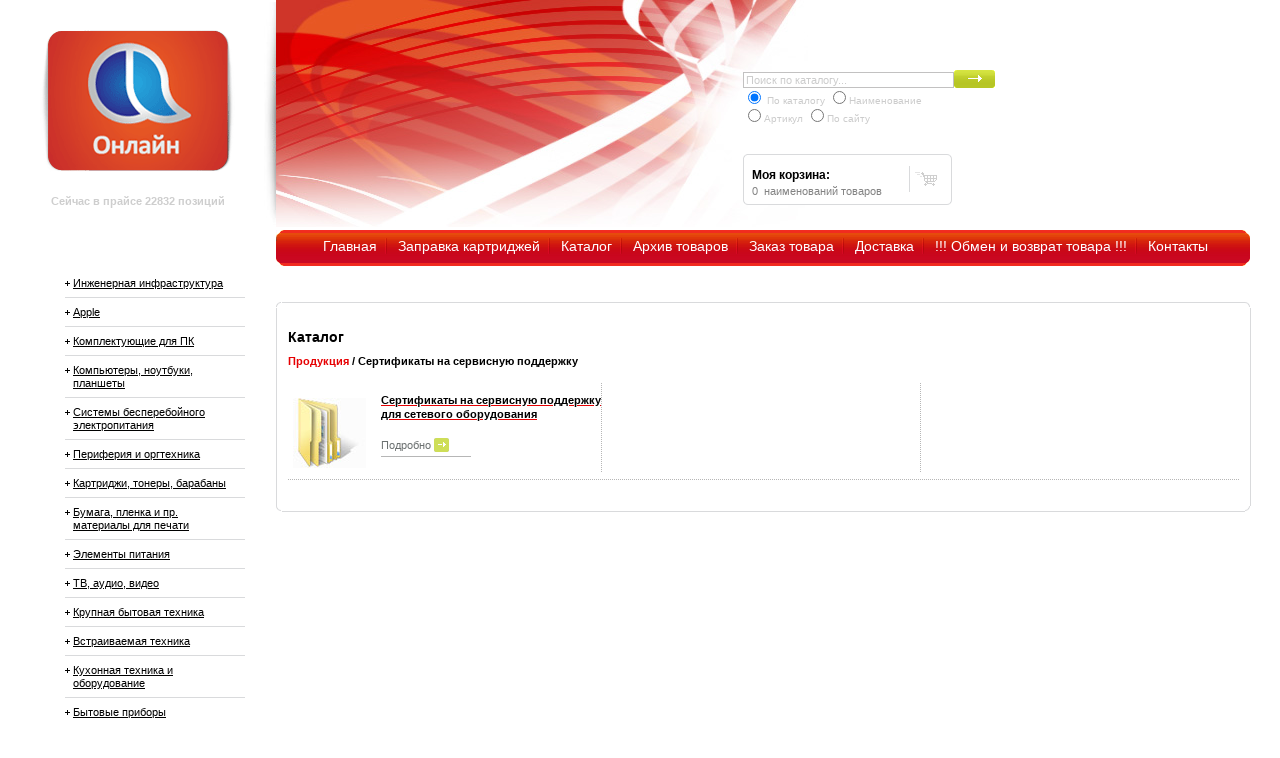

--- FILE ---
content_type: text/html; charset=windows-1251
request_url: https://online59.ru/main/index.html?id=1&parent_id=43615
body_size: 17942
content:

<!DOCTYPE html PUBLIC "-//W3C//DTD XHTML 1.0 Transitional//EN" "http://www.w3.org/TR/xhtml1/DTD/xhtml1-transitional.dtd">

<html xmlns="http://www.w3.org/1999/xhtml" xml:lang="ru" lang="ru">
<head>
	<title>Online - компьютерный интернет магазин - Каталог - Сертификаты на сервисную поддержку</title>
	<meta http-equiv="Content-Type" content="text/html; charset=windows-1251" />
	<link rel="apple-touch-icon" sizes="180x180" href="/apple-touch-icon.png">
	<link rel="icon" type="image/png" sizes="32x32" href="/favicon-32x32.png">
	<link rel="icon" type="image/png" sizes="16x16" href="/favicon-16x16.png">
	<link rel="manifest" href="/site.webmanifest">
	<link rel="mask-icon" href="/safari-pinned-tab.svg" color="#cd1112">
	<meta name="msapplication-TileColor" content="#603cba">
	<meta name="theme-color" content="#ffffff">
	<link href="/main/global.css" rel="stylesheet" type="text/css" />
	<link rel="stylesheet" type="text/css" href="/main/style.css" />
	<meta name="keywords" content="ноутбуки пермь магазин ноутбуков   купить ноутбук асус асер сони тошиба нр делл asus acer sony toshiba dell hp коммуникаторы ноуты комплектующие сумки рюкзак аксессуары видеокарта память аккумулятор жесткий диск интернет-магазин кредит компьютерная техника"/>
	<meta name="description" content=""/>
	<meta name="google-site-verification" content="k6Uc5cvBbcRi6wx-TfBKuRXUnfOXUrY2clw_GaBQZWg" />
	<meta name="yandex-verification" content="3172a94b017d0a3b" />
	<meta name="yandex-verification" content="4b5a1f2bf65b4784" />

	<!--[if lte IE 6]><link rel="stylesheet" type="text/css" href="/main/ie.css" /><![endif]-->
	<!--[if lte IE 7]><link rel="stylesheet" type="text/css" href="/main/ie7.css" /><![endif]-->
	<script language="javascript" src="/main/scripts.js" defer></script>
	<script type="text/javascript" src="/main/jquery.js"></script>
<script type="text/javascript" src="/main/jquery.cookie.js"></script>
<script type="text/javascript">
$(document).ready(function() {
	$('ul#catList ul').each(function(i) { // Check each submenu:
		if ($.cookie('submenuMark-' + i)) {  // If index of submenu is marked in cookies:
			$(this).show().prev().removeClass('collapsed').addClass('expanded'); // Show it (add apropriate classes)
		}else {
			$(this).hide().prev().removeClass('expanded').addClass('collapsed'); // Hide it
		}
		$(this).prev().addClass('collapsible').click(function() { // Attach an event listener
			var this_i = $('ul#catList ul').index($(this).next()); // The index of the submenu of the clicked link
			if ($(this).next().css('display') == 'none') {
				$(this).next().slideDown(200, function () { // Show submenu:
					$(this).prev().removeClass('collapsed').addClass('expanded');
					cookieSet(this_i);
				});
			}else {
				$(this).next().slideUp(200, function () { // Hide submenu:
					$(this).prev().removeClass('expanded').addClass('collapsed');
					cookieDel(this_i);
					$(this).find('ul').each(function() {
						$(this).hide(0, cookieDel($('ul#catList ul').index($(this)))).prev().removeClass('expanded').addClass('collapsed');
					});
				});
			}
		return false; // Prohibit the browser to follow the link address
		});
	});
});
function cookieSet(index) {
	$.cookie('submenuMark-' + index, 'opened', {expires: null, path: '/'}); // Set mark to cookie (submenu is shown):
}
function cookieDel(index) {
	$.cookie('submenuMark-' + index, null, {expires: null, path: '/'}); // Delete mark from cookie (submenu is hidden):
}
</script>
<style type="text/css">
	ul.sample-menu { padding:0;margin:10px 15px; }
	ul.sample-menu li { padding:2px 0;margin:0;list-style:none; }
	ul.sample-menu li ul { padding:0;margin:0 0 0 15px; }
	ul#catList a { padding-left:8px; }
	ul#catList a.collapsed { background:url('/main/collapsed.gif') 0px 12px no-repeat; }
	ul#catList a.expanded { background:url('/main/expanded.gif') 0px 12px no-repeat; }
	ul#catList li ul li a.collapsed { background:url('/main/collapsed.gif') 30px 12px no-repeat; }
	ul#catList li ul li a.expanded { background:url('/main/expanded.gif') 30px 12px no-repeat; }
</style>

<!-- Yandex.Metrika counter --> <script type="text/javascript" > (function(m,e,t,r,i,k,a){m[i]=m[i]||function(){(m[i].a=m[i].a||[]).push(arguments)}; m[i].l=1*new Date();k=e.createElement(t),a=e.getElementsByTagName(t)[0],k.async=1,k.src=r,a.parentNode.insertBefore(k,a)}) (window, document, "script", "https://mc.yandex.ru/metrika/tag.js", "ym"); ym(88188167, "init", { clickmap:true, trackLinks:true, accurateTrackBounce:true, webvisor:true, trackHash:true }); </script> <noscript><div><img src="https://mc.yandex.ru/watch/88188167" style="position:absolute; left:-9999px;" alt="" /></div></noscript> <!-- /Yandex.Metrika counter -->

</head>

<body class="c">

<div id="wrapper">
	<!-- header -->
	<div id="header" class="clearfix">
		<div id="logo">
			<a href="/"><img src="../img/online59.png" height="149" width="199" alt="Online - компьютерный интернет магазин" /></a>
			<!--<ul class="icons">
				<li><a href="/"><img src="../img/ico_home.gif" height="13" width="13" alt="Главная страница" /></a></li>
				<li><a href="/main/siteMap.html"><img src="../img/ico_map.gif" height="13" width="13" alt="Карта" /></a></li>
				<li><a href="index.html?id=100"><img src="../img/ico_mail.gif" height="13" width="13" alt="Контакты" /></a></li>
			</ul>-->
			<div style='padding-top: 20px; color: #cecece; font-size: 11px; '><b>Сейчас в прайсе 22832 позиций</b></div>		</div>
				<div id="hLeft" style="background: transparent url(../img/head_collage_0.jpg) no-repeat scroll left top;">

			<div id="sform">
                         <form method="get" action="/main/searchResults.html" class="search" name="searchForm" id="searchForm">
			  <input type="text" name="Query" id="Query" value="Поиск по каталогу..." onblur="if(this.value == '') this.value = 'Поиск по каталогу...';" onfocus="if(this.value == 'Поиск по каталогу...') this.value = '';" /><img src="../img/button_search.png" height="18" width="41" onclick="searchClick();" style="cursor: pointer;"/>
			  <br/><span style="font-size: 10px; color: #cccccc;" >
			  <input type="radio" name="poisk" value="all" datacrs="#poisktype" datafld="poisktype" checked=true/> По каталогу
         		  <input type="radio" name="poisk" value="name" datacrs="#poisktype" datafld="poisktype"/>Наименование
	 		  <br/><input type="radio" name="poisk" value="code" datacrs="#poisktype" datafld="poisktype"/>Артикул
	 		  <input type="radio" name="poisk" value="site" datacrs="#poisktype" datafld="poisktype"/>По сайту
         		  </span>
			 </form>
			</div>
			<div id="bascket">
				<table>
					<tr>
<td class="left">
<div class='mycls'>
<a href="http://online59.ru/main/sitemaps/sitemap1.html">&nbsp;</a>
<a href="http://online59.ru/main/sitemaps/sitemap2.html">&nbsp;</a>
<a href="http://online59.ru/main/sitemaps/sitemap3.html">&nbsp;</a>
<a href="http://online59.ru/main/sitemaps/sitemap4.html">&nbsp;</a>
<a href="http://online59.ru/main/sitemaps/sitemap5.html">&nbsp;</a>
<a href="http://online59.ru/main/sitemaps/sitemap6.html">&nbsp;</a>
<a href="http://online59.ru/main/sitemaps/sitemap7.html">&nbsp;</a>
<a href="http://online59.ru/main/sitemaps/sitemap8.html">&nbsp;</a>
<a href="http://online59.ru/main/sitemaps/sitemap9.html">&nbsp;</a>
<a href="http://online59.ru/main/sitemaps/sitemap10.html">&nbsp;</a>
<a href="http://online59.ru/main/sitemaps/sitemap11.html">&nbsp;</a>
<a href="http://online59.ru/main/sitemaps/sitemap12.html">&nbsp;</a>
<a href="http://online59.ru/main/sitemaps/sitemap13.html">&nbsp;</a>
<a href="http://online59.ru/main/sitemaps/sitemap14.html">&nbsp;</a>
<a href="http://online59.ru/main/sitemaps/sitemap15.html">&nbsp;</a>
<a href="http://online59.ru/main/sitemaps/sitemap16.html">&nbsp;</a>
<a href="http://online59.ru/main/sitemaps/sitemap17.html">&nbsp;</a>
<a href="http://online59.ru/main/sitemaps/sitemap18.html">&nbsp;</a>
<a href="http://online59.ru/main/sitemaps/sitemap19.html">&nbsp;</a>
<a href="http://online59.ru/main/sitemaps/sitemap20.html">&nbsp;</a>
</div><h4>Моя корзина:</h4><p class="status">0&nbsp; наименований товаров</p></td>
						<td class="bascket"><a href="/main/index.html?id=5"><img src="../img/basket.gif" height="16" width="22" alt="Корзина" /></a></td>
					</tr>
				</table>
			</div>
		</div>
	</div>

	<div id="menu">
		<img src="../img/menu_left.png" height="36" width="8" alt="" align="left" />
		<ul>
			<li><a href="/">Главная</a></li>
<li class=''><a href="index.html?id=10">Заправка картриджей</a></li>
<li class=' selected'><a href="index.html?id=1">Каталог</a></li>
<li class=''><a href="index.html?id=4">Архив товаров</a></li>
<li class=''><a href="index.html?id=5">Заказ товара</a></li>
<li class=''><a href="index.html?id=7">Доставка</a></li>
<li class=''><a href="index.html?id=8">!!! Обмен и возврат товара !!!</a></li>
<li class='last'><a href="index.html?id=9">Контакты</a></li>
		</ul>
		<img src="../img/menu_right.png" height="36" width="8" alt="" align="right" style="position: relative; top: -36px;" />
	</div>

	<!-- container -->
	<div class="clearfix" id="cnt">
		<div id="sidebar"><!-- left sidebar -->
			<ul id="catList">
				<li><a href="index.html?id=1&parent_id=42358" >Инженерная инфраструктура</a><ul><li><a href="index.html?id=1&parent_id=42359" >Волоконно-оптические кабели</a><ul><li><a href="index.html?id=1&parent_id=42360" >AMP</a></li><li><a href="index.html?id=1&parent_id=42361" >Panduit</a></li><li><a href="index.html?id=1&parent_id=43817" >ITK</a></li></ul></li><li><a href="index.html?id=1&parent_id=42362" >Патч-панели, полки и боксы для ВО СКС</a><ul><li><a href="index.html?id=1&parent_id=42363" >AMP</a></li><li><a href="index.html?id=1&parent_id=42364" >ITK</a></li><li><a href="index.html?id=1&parent_id=42365" >Legrand</a></li><li><a href="index.html?id=1&parent_id=42366" >Schneider Electric</a></li><li><a href="index.html?id=1&parent_id=43364" >Panduit</a></li></ul></li><li><a href="index.html?id=1&parent_id=42367" >Волоконно-оптические разъемы, пигтейлы и адаптеры</a><ul><li><a href="index.html?id=1&parent_id=42368" >AMP</a></li><li><a href="index.html?id=1&parent_id=42369" >ITK</a></li><li><a href="index.html?id=1&parent_id=42370" >Legrand</a></li><li><a href="index.html?id=1&parent_id=42371" >Panduit</a></li></ul></li><li><a href="index.html?id=1&parent_id=42372" >Волоконно-оптические патч-корды</a><ul><li><a href="index.html?id=1&parent_id=42373" >ITK</a></li><li><a href="index.html?id=1&parent_id=42374" >Legrand</a></li><li><a href="index.html?id=1&parent_id=42375" >Panduit</a></li></ul></li><li><a href="index.html?id=1&parent_id=42376" >Комплектующие и инструменты для ВО СКС</a><ul><li><a href="index.html?id=1&parent_id=42377" >AMP</a></li><li><a href="index.html?id=1&parent_id=42378" >ITK</a></li></ul></li><li><a href="index.html?id=1&parent_id=42379" >Медножильные кабели для СКС</a><ul><li><a href="index.html?id=1&parent_id=42380" >AMP</a></li><li><a href="index.html?id=1&parent_id=42381" >ITK</a></li><li><a href="index.html?id=1&parent_id=42382" >Legrand</a></li><li><a href="index.html?id=1&parent_id=42383" >Panduit</a></li><li><a href="index.html?id=1&parent_id=42384" >Schneider Electric</a></li></ul></li><li><a href="index.html?id=1&parent_id=42385" >Патч-панели для медножильных СКС</a><ul><li><a href="index.html?id=1&parent_id=42386" >AMP</a></li><li><a href="index.html?id=1&parent_id=42387" >ITK</a></li><li><a href="index.html?id=1&parent_id=42388" >Legrand</a></li><li><a href="index.html?id=1&parent_id=42389" >Panduit</a></li><li><a href="index.html?id=1&parent_id=42390" >Schneider Electric</a></li></ul></li><li><a href="index.html?id=1&parent_id=42391" >Разъемы для медножильных СКС</a><ul><li><a href="index.html?id=1&parent_id=42392" >AMP</a></li><li><a href="index.html?id=1&parent_id=42393" >ITK</a></li><li><a href="index.html?id=1&parent_id=42395" >Panduit</a></li><li><a href="index.html?id=1&parent_id=44285" >Legrand</a></li></ul></li><li><a href="index.html?id=1&parent_id=42396" >Патч-корды для медножильных СКС</a><ul><li><a href="index.html?id=1&parent_id=42397" >ITK</a></li><li><a href="index.html?id=1&parent_id=42398" >Legrand</a></li><li><a href="index.html?id=1&parent_id=42399" >Panduit</a></li><li><a href="index.html?id=1&parent_id=43891" >Greenconnect</a></li></ul></li><li><a href="index.html?id=1&parent_id=42401" >Комплектующие и инструменты для медножильных СКС</a><ul><li><a href="index.html?id=1&parent_id=42402" >AMP</a></li><li><a href="index.html?id=1&parent_id=42403" >ITK</a></li><li><a href="index.html?id=1&parent_id=42404" >Legrand</a></li><li><a href="index.html?id=1&parent_id=42405" >Schneider Electric</a></li></ul></li><li><a href="index.html?id=1&parent_id=42406" >Настенные шкафы</a><ul><li><a href="index.html?id=1&parent_id=42407" >Estap</a></li><li><a href="index.html?id=1&parent_id=44248" >Knurr</a></li><li><a href="index.html?id=1&parent_id=44317" >ITK</a></li></ul></li><li><a href="index.html?id=1&parent_id=42410" >Напольные шкафы</a><ul><li><a href="index.html?id=1&parent_id=42411" >APC</a></li><li><a href="index.html?id=1&parent_id=42412" >Estap</a></li><li><a href="index.html?id=1&parent_id=42414" >Knurr</a></li><li><a href="index.html?id=1&parent_id=42415" >Panduit</a></li><li><a href="index.html?id=1&parent_id=42710" >ITK</a></li><li><a href="index.html?id=1&parent_id=43985" >TRIPPLITE</a></li></ul></li><li><a href="index.html?id=1&parent_id=42417" >Открытые стойки</a><ul><li><a href="index.html?id=1&parent_id=42419" >Estap</a></li><li><a href="index.html?id=1&parent_id=44121" >APC</a></li></ul></li><li><a href="index.html?id=1&parent_id=42421" >Мониторинг и контроль доступа для шкафов</a><ul><li><a href="index.html?id=1&parent_id=42422" >APC</a></li><li><a href="index.html?id=1&parent_id=42423" >ATEN</a></li><li><a href="index.html?id=1&parent_id=42425" >TRIPPLITE</a></li><li><a href="index.html?id=1&parent_id=43944" >Knurr</a></li><li><a href="index.html?id=1&parent_id=44432" >Estap</a></li></ul></li><li><a href="index.html?id=1&parent_id=42426" >Комплектующие для шкафов и открытых стоек</a><ul><li><a href="index.html?id=1&parent_id=42427" >AMP</a></li><li><a href="index.html?id=1&parent_id=42428" >APC</a></li><li><a href="index.html?id=1&parent_id=42429" >ATEN</a></li><li><a href="index.html?id=1&parent_id=42430" >Estap</a></li><li><a href="index.html?id=1&parent_id=42432" >ITK</a></li><li><a href="index.html?id=1&parent_id=42433" >Knurr</a></li><li><a href="index.html?id=1&parent_id=42434" >Legrand</a></li><li><a href="index.html?id=1&parent_id=42435" >Panduit</a></li><li><a href="index.html?id=1&parent_id=43917" >Rittal</a></li><li><a href="index.html?id=1&parent_id=43384" >Cyberpower</a></li><li><a href="index.html?id=1&parent_id=43235" >HP Enterprise</a></li><li><a href="index.html?id=1&parent_id=44034" >Eaton</a></li></ul></li><li><a href="index.html?id=1&parent_id=42437" >Защитно-коммутационные устройства</a><ul><li><a href="index.html?id=1&parent_id=42439" >Legrand</a></li><li><a href="index.html?id=1&parent_id=42440" >Schneider Electric</a></li><li><a href="index.html?id=1&parent_id=44433" >ITK</a></li></ul></li><li><a href="index.html?id=1&parent_id=42441" >Шкафы электрические</a><ul><li><a href="index.html?id=1&parent_id=42442" >Legrand</a></li><li><a href="index.html?id=1&parent_id=42444" >Schneider Electric</a></li></ul></li><li><a href="index.html?id=1&parent_id=42445" >Пуско-регулирующая аппаратура</a><ul><li><a href="index.html?id=1&parent_id=42446" >Legrand</a></li><li><a href="index.html?id=1&parent_id=42447" >Schneider Electric</a></li></ul></li><li><a href="index.html?id=1&parent_id=42448" >Измерительная аппаратура</a><ul><li><a href="index.html?id=1&parent_id=42449" >ITK</a></li><li><a href="index.html?id=1&parent_id=43999" >Schneider Electric</a></li></ul></li><li><a href="index.html?id=1&parent_id=42450" >Контроллеры для электрооборудования</a><ul><li><a href="index.html?id=1&parent_id=42451" >Schneider Electric</a></li></ul></li><li><a href="index.html?id=1&parent_id=44000" >Устройства компенсации реактивной мощности (УКРМ)</a><ul><li><a href="index.html?id=1&parent_id=44001" >Schneider Electric</a></li></ul></li><li><a href="index.html?id=1&parent_id=42666" >Гладкие и гофро трубы</a><ul><li><a href="index.html?id=1&parent_id=42667" >ITK</a></li></ul></li><li><a href="index.html?id=1&parent_id=43818" >Светотехника</a><ul><li><a href="index.html?id=1&parent_id=43819" >ITK</a></li></ul></li><li><a href="index.html?id=1&parent_id=44430" >Специализированные шкафы</a><ul><li><a href="index.html?id=1&parent_id=44431" >Estap</a></li></ul></li><li><a href="index.html?id=1&parent_id=42454" >Изделия для скрытого монтажа</a><ul><li><a href="index.html?id=1&parent_id=44434" >ITK</a></li><li><a href="index.html?id=1&parent_id=42455" >BTicino</a></li><li><a href="index.html?id=1&parent_id=42456" >Legrand</a></li><li><a href="index.html?id=1&parent_id=42457" >Schneider Electric</a></li></ul></li><li><a href="index.html?id=1&parent_id=42458" >Изделия для накладного монтажа</a><ul><li><a href="index.html?id=1&parent_id=42459" >Legrand</a></li><li><a href="index.html?id=1&parent_id=42460" >Schneider Electric</a></li></ul></li><li><a href="index.html?id=1&parent_id=42461" >Аксессуары для электороустановочных изделий</a><ul><li><a href="index.html?id=1&parent_id=44180" >ITK</a></li><li><a href="index.html?id=1&parent_id=42462" >BTicino</a></li><li><a href="index.html?id=1&parent_id=42463" >Legrand</a></li><li><a href="index.html?id=1&parent_id=42464" >Panduit</a></li></ul></li><li><a href="index.html?id=1&parent_id=42467" >Металлические лотки и короба</a><ul><li><a href="index.html?id=1&parent_id=44338" >Panduit</a></li><li><a href="index.html?id=1&parent_id=42468" >Cablofil</a></li><li><a href="index.html?id=1&parent_id=42469" >ITK</a></li><li><a href="index.html?id=1&parent_id=42470" >Schneider Electric</a></li></ul></li><li><a href="index.html?id=1&parent_id=42471" >Пластиковые короба и плинтусы</a><ul><li><a href="index.html?id=1&parent_id=42472" >Legrand</a></li><li><a href="index.html?id=1&parent_id=42473" >Panduit</a></li><li><a href="index.html?id=1&parent_id=42474" >Schneider Electric</a></li></ul></li><li><a href="index.html?id=1&parent_id=42477" >Напольные лючки</a><ul><li><a href="index.html?id=1&parent_id=42478" >Legrand</a></li></ul></li><li><a href="index.html?id=1&parent_id=42479" >Аксессуары для кабеленесущих систем</a><ul><li><a href="index.html?id=1&parent_id=42480" >Cablofil</a></li><li><a href="index.html?id=1&parent_id=42481" >ITK</a></li><li><a href="index.html?id=1&parent_id=42482" >Legrand</a></li><li><a href="index.html?id=1&parent_id=42483" >Panduit</a></li></ul></li><li><a href="index.html?id=1&parent_id=42484" >Оборудование промышленной автоматизации</a><ul><li><a href="index.html?id=1&parent_id=43050" >Schneider Electric</a></li></ul></li></ul></li><li><a href="index.html?id=1&parent_id=41114" >Apple</a><ul><li><a href="index.html?id=1&parent_id=41115" >Macbook</a><ul><li><a href="index.html?id=1&parent_id=41116" >Apple</a></li></ul></li><li><a href="index.html?id=1&parent_id=41117" >iMac</a><ul><li><a href="index.html?id=1&parent_id=41118" >Apple</a></li></ul></li><li><a href="index.html?id=1&parent_id=41123" >iPad</a><ul><li><a href="index.html?id=1&parent_id=41124" >Apple</a></li></ul></li><li><a href="index.html?id=1&parent_id=41125" >Аксессуары для Apple</a><ul><li><a href="index.html?id=1&parent_id=41126" >Apple</a></li></ul></li><li><a href="index.html?id=1&parent_id=43145" >Прочее</a><ul><li><a href="index.html?id=1&parent_id=43450" >APC</a></li><li><a href="index.html?id=1&parent_id=44392" >Lega</a></li><li><a href="index.html?id=1&parent_id=43146" >Apple</a></li><li><a href="index.html?id=1&parent_id=43166" >ATEN</a></li><li><a href="index.html?id=1&parent_id=43167" >AudioCodes</a></li><li><a href="index.html?id=1&parent_id=43168" >Avaya</a></li><li><a href="index.html?id=1&parent_id=43170" >Brocade</a></li><li><a href="index.html?id=1&parent_id=43171" >Cablofil</a></li><li><a href="index.html?id=1&parent_id=43173" >Cyberpower</a></li><li><a href="index.html?id=1&parent_id=43174" >Epson</a></li><li><a href="index.html?id=1&parent_id=43175" >EXTREME</a></li><li><a href="index.html?id=1&parent_id=43176" >Juniper</a></li><li><a href="index.html?id=1&parent_id=43177" >Motorola Solutions</a></li><li><a href="index.html?id=1&parent_id=43178" >Nortel</a></li><li><a href="index.html?id=1&parent_id=43179" >Panasonic</a></li><li><a href="index.html?id=1&parent_id=43180" >Panduit</a></li><li><a href="index.html?id=1&parent_id=43181" >Pekatherm</a></li><li><a href="index.html?id=1&parent_id=43185" >Schneider Electric</a></li><li><a href="index.html?id=1&parent_id=43864" >Office Kit</a></li><li><a href="index.html?id=1&parent_id=44122" >Dell</a></li><li><a href="index.html?id=1&parent_id=43922" >Sennheiser</a></li><li><a href="index.html?id=1&parent_id=43390" >ITK</a></li><li><a href="index.html?id=1&parent_id=44107" >Гелеос</a></li><li><a href="index.html?id=1&parent_id=43635" >Aquarius</a></li></ul></li><li><a href="index.html?id=1&parent_id=43093" >iPod</a><ul><li><a href="index.html?id=1&parent_id=43094" >Apple</a></li></ul></li><li><a href="index.html?id=1&parent_id=43142" >Устройства ввода</a><ul><li><a href="index.html?id=1&parent_id=43143" >Apple</a></li></ul></li><li><a href="index.html?id=1&parent_id=43144" >Наушники</a></li><li><a href="index.html?id=1&parent_id=43138" >Адаптеры питания</a><ul><li><a href="index.html?id=1&parent_id=43139" >Apple</a></li></ul></li><li><a href="index.html?id=1&parent_id=43136" >Переходники и адаптеры</a><ul><li><a href="index.html?id=1&parent_id=43137" >Apple</a></li></ul></li><li><a href="index.html?id=1&parent_id=43140" >Чехлы</a><ul><li><a href="index.html?id=1&parent_id=43141" >Apple</a></li></ul></li><li><a href="index.html?id=1&parent_id=44318" >Компоненты</a><ul><li><a href="index.html?id=1&parent_id=44319" >Apple</a></li></ul></li><li><a href="index.html?id=1&parent_id=44150" >Mac</a><ul><li><a href="index.html?id=1&parent_id=44151" >Apple</a></li></ul></li><li><a href="index.html?id=1&parent_id=44152" >Мониторы</a></li><li><a href="index.html?id=1&parent_id=44155" >TV</a><ul><li><a href="index.html?id=1&parent_id=44156" >Apple</a></li></ul></li></ul></li><li><a href="index.html?id=1&parent_id=41131" >Комплектующие для ПК</a><ul><li><a href="index.html?id=1&parent_id=41132" >Платформы для ПК</a><ul><li><a href="index.html?id=1&parent_id=41133" >Gigabyte</a></li><li><a href="index.html?id=1&parent_id=41134" >Intel</a></li></ul></li><li><a href="index.html?id=1&parent_id=41136" >Корпуса</a><ul><li><a href="index.html?id=1&parent_id=41137" >Akasa</a></li><li><a href="index.html?id=1&parent_id=41138" >Cooler Master</a></li><li><a href="index.html?id=1&parent_id=41141" >Foxline</a></li><li><a href="index.html?id=1&parent_id=42614" >In-Win</a></li><li><a href="index.html?id=1&parent_id=43875" >Thermaltake</a></li><li><a href="index.html?id=1&parent_id=43990" >Hiper</a></li></ul></li><li><a href="index.html?id=1&parent_id=41144" >Материнские платы</a><ul><li><a href="index.html?id=1&parent_id=41145" >ASRock</a></li><li><a href="index.html?id=1&parent_id=41146" >ASUS</a></li><li><a href="index.html?id=1&parent_id=41147" >Gigabyte</a></li><li><a href="index.html?id=1&parent_id=41148" >Intel</a></li><li><a href="index.html?id=1&parent_id=42617" >MSI</a></li></ul></li><li><a href="index.html?id=1&parent_id=41149" >Процессоры</a><ul><li><a href="index.html?id=1&parent_id=41150" >AMD</a></li><li><a href="index.html?id=1&parent_id=41151" >Intel</a></li></ul></li><li><a href="index.html?id=1&parent_id=41153" >Оперативная память</a><ul><li><a href="index.html?id=1&parent_id=41155" >Crucial</a></li><li><a href="index.html?id=1&parent_id=41156" >Dell</a></li><li><a href="index.html?id=1&parent_id=41157" >Foxline</a></li><li><a href="index.html?id=1&parent_id=41159" >Kingston</a></li><li><a href="index.html?id=1&parent_id=41161" >Samsung</a></li><li><a href="index.html?id=1&parent_id=43738" >HP</a></li><li><a href="index.html?id=1&parent_id=43865" >Transcend</a></li><li><a href="index.html?id=1&parent_id=43655" >Hynix</a></li></ul></li><li><a href="index.html?id=1&parent_id=41163" >Системы охлаждения для ПК</a><ul><li><a href="index.html?id=1&parent_id=41164" >Cooler Master</a></li><li><a href="index.html?id=1&parent_id=43876" >Thermaltake</a></li></ul></li><li><a href="index.html?id=1&parent_id=41166" >Видеокарты</a><ul><li><a href="index.html?id=1&parent_id=41167" >ASUS</a></li><li><a href="index.html?id=1&parent_id=41169" >Gigabyte</a></li><li><a href="index.html?id=1&parent_id=41171" >Palit</a></li><li><a href="index.html?id=1&parent_id=41173" >Tul</a></li><li><a href="index.html?id=1&parent_id=43009" >PNY</a></li><li><a href="index.html?id=1&parent_id=43002" >Dell</a></li><li><a href="index.html?id=1&parent_id=44134" >MSI</a></li><li><a href="index.html?id=1&parent_id=43739" >HP</a></li></ul></li><li><a href="index.html?id=1&parent_id=41174" >Жесткие диски</a><ul><li><a href="index.html?id=1&parent_id=41177" >Seagate</a></li><li><a href="index.html?id=1&parent_id=41178" >Toshiba</a></li><li><a href="index.html?id=1&parent_id=41179" >WD</a></li><li><a href="index.html?id=1&parent_id=43740" >HP</a></li></ul></li><li><a href="index.html?id=1&parent_id=41194" >Оптические приводы</a><ul><li><a href="index.html?id=1&parent_id=41195" >ASUS</a></li><li><a href="index.html?id=1&parent_id=43147" >Dell</a></li><li><a href="index.html?id=1&parent_id=41198" >LG</a></li><li><a href="index.html?id=1&parent_id=41199" >Lite-On</a></li><li><a href="index.html?id=1&parent_id=41201" >Transcend</a></li><li><a href="index.html?id=1&parent_id=44005" >HP</a></li><li><a href="index.html?id=1&parent_id=43741" >Lenovo</a></li><li><a href="index.html?id=1&parent_id=43709" >Samsung</a></li></ul></li><li><a href="index.html?id=1&parent_id=41202" >Блоки питания</a><ul><li><a href="index.html?id=1&parent_id=41203" >Cooler Master</a></li><li><a href="index.html?id=1&parent_id=41204" >Foxconn</a></li><li><a href="index.html?id=1&parent_id=41205" >Foxline</a></li><li><a href="index.html?id=1&parent_id=41206" >FSP</a></li><li><a href="index.html?id=1&parent_id=41208" >Super Flower</a></li><li><a href="index.html?id=1&parent_id=43877" >Thermaltake</a></li><li><a href="index.html?id=1&parent_id=43237" >Hiper</a></li><li><a href="index.html?id=1&parent_id=44393" >Q-dion</a></li></ul></li><li><a href="index.html?id=1&parent_id=41211" >Платы расширения для ПК</a><ul><li><a href="index.html?id=1&parent_id=41212" >ASUS</a></li><li><a href="index.html?id=1&parent_id=44157" >Intel</a></li></ul></li><li><a href="index.html?id=1&parent_id=41213" >Прочие комплектующие</a><ul><li><a href="index.html?id=1&parent_id=44361" >Lenovo</a></li><li><a href="index.html?id=1&parent_id=43252" >Dell</a></li><li><a href="index.html?id=1&parent_id=43718" >PNY</a></li><li><a href="index.html?id=1&parent_id=43387" >Gigabyte</a></li><li><a href="index.html?id=1&parent_id=43991" >Intel</a></li><li><a href="index.html?id=1&parent_id=43742" >HP</a></li><li><a href="index.html?id=1&parent_id=44240" >Aquarius</a></li><li><a href="index.html?id=1&parent_id=42850" >Foxline</a></li><li><a href="index.html?id=1&parent_id=43253" >Greenconnect</a></li><li><a href="index.html?id=1&parent_id=43717" >ASUS</a></li><li><a href="index.html?id=1&parent_id=44125" >Cooler Master</a></li></ul></li><li><a href="index.html?id=1&parent_id=43394" >Системы жидкостного охлаждение «всё-в-одном»</a><ul><li><a href="index.html?id=1&parent_id=43395" >Cooler Master</a></li></ul></li><li><a href="index.html?id=1&parent_id=43391" >Воздушное охлаждение для корпусов</a><ul><li><a href="index.html?id=1&parent_id=43392" >Cooler Master</a></li><li><a href="index.html?id=1&parent_id=43992" >Hiper</a></li></ul></li><li><a href="index.html?id=1&parent_id=43399" >Аксессуары для систем охлаждения</a><ul><li><a href="index.html?id=1&parent_id=43993" >Hiper</a></li><li><a href="index.html?id=1&parent_id=43400" >Cooler Master</a></li><li><a href="index.html?id=1&parent_id=44436" >Thermaltake</a></li></ul></li><li><a href="index.html?id=1&parent_id=43401" >Термоинтерфейсы</a><ul><li><a href="index.html?id=1&parent_id=43402" >Cooler Master</a></li></ul></li><li><a href="index.html?id=1&parent_id=43403" >Аксессуары для корпусов</a><ul><li><a href="index.html?id=1&parent_id=43404" >Cooler Master</a></li><li><a href="index.html?id=1&parent_id=43405" >Foxline</a></li></ul></li><li><a href="index.html?id=1&parent_id=43406" >Твердотельные накопители</a><ul><li><a href="index.html?id=1&parent_id=43743" >HP</a></li><li><a href="index.html?id=1&parent_id=43407" >ADATA</a></li><li><a href="index.html?id=1&parent_id=43408" >Apacer</a></li><li><a href="index.html?id=1&parent_id=43410" >Crucial</a></li><li><a href="index.html?id=1&parent_id=43411" >Foxline</a></li><li><a href="index.html?id=1&parent_id=43413" >Intel</a></li><li><a href="index.html?id=1&parent_id=43414" >Kingston</a></li><li><a href="index.html?id=1&parent_id=43415" >PNY</a></li><li><a href="index.html?id=1&parent_id=43416" >Samsung</a></li><li><a href="index.html?id=1&parent_id=43417" >Transcend</a></li><li><a href="index.html?id=1&parent_id=44158" >WD</a></li></ul></li><li><a href="index.html?id=1&parent_id=43433" >Аксессуары для накопителей информации</a><ul><li><a href="index.html?id=1&parent_id=43434" >Kingston</a></li><li><a href="index.html?id=1&parent_id=43435" >Transcend</a></li></ul></li></ul></li><li><a href="index.html?id=1&parent_id=41220" >Компьютеры, ноутбуки, планшеты</a><ul><li><a href="index.html?id=1&parent_id=41221" >Ноутбуки</a><ul><li><a href="index.html?id=1&parent_id=43316" >HP</a></li><li><a href="index.html?id=1&parent_id=41222" >Acer</a></li><li><a href="index.html?id=1&parent_id=41223" >Aquarius</a></li><li><a href="index.html?id=1&parent_id=41224" >ASUS</a></li><li><a href="index.html?id=1&parent_id=41225" >Dell</a></li><li><a href="index.html?id=1&parent_id=41227" >Lenovo</a></li><li><a href="index.html?id=1&parent_id=41228" >MSI</a></li><li><a href="index.html?id=1&parent_id=42824" >PNY</a></li></ul></li><li><a href="index.html?id=1&parent_id=41229" >Защищенные ноутбуки</a><ul><li><a href="index.html?id=1&parent_id=41230" >Panasonic</a></li><li><a href="index.html?id=1&parent_id=44214" >Twinhead International Corp.</a></li><li><a href="index.html?id=1&parent_id=43693" >Dell</a></li></ul></li><li><a href="index.html?id=1&parent_id=41231" >Док-станции для ноутбуков</a><ul><li><a href="index.html?id=1&parent_id=41232" >Dell</a></li><li><a href="index.html?id=1&parent_id=41234" >Lenovo</a></li><li><a href="index.html?id=1&parent_id=43254" >Greenconnect</a></li><li><a href="index.html?id=1&parent_id=43830" >VCOM</a></li><li><a href="index.html?id=1&parent_id=43317" >HP</a></li></ul></li><li><a href="index.html?id=1&parent_id=41236" >Блоки питания для ноутбуков</a><ul><li><a href="index.html?id=1&parent_id=41237" >Dell</a></li><li><a href="index.html?id=1&parent_id=41240" >Lenovo</a></li><li><a href="index.html?id=1&parent_id=41243" >STM</a></li><li><a href="index.html?id=1&parent_id=44039" >FSP</a></li><li><a href="index.html?id=1&parent_id=43318" >HP</a></li></ul></li><li><a href="index.html?id=1&parent_id=41244" >Батареи для ноутбуков</a><ul><li><a href="index.html?id=1&parent_id=41245" >Dell</a></li></ul></li><li><a href="index.html?id=1&parent_id=41247" >Сумки для ноутбуков</a><ul><li><a href="index.html?id=1&parent_id=43202" >Fujitsu</a></li><li><a href="index.html?id=1&parent_id=41250" >Defender</a></li><li><a href="index.html?id=1&parent_id=41251" >Dell</a></li><li><a href="index.html?id=1&parent_id=41253" >Lenovo</a></li><li><a href="index.html?id=1&parent_id=41255" >Mobilis</a></li><li><a href="index.html?id=1&parent_id=43543" >Razer</a></li><li><a href="index.html?id=1&parent_id=43319" >HP</a></li></ul></li><li><a href="index.html?id=1&parent_id=41258" >Подставки и крепления для ноутбуков</a><ul><li><a href="index.html?id=1&parent_id=41259" >Cooler Master</a></li><li><a href="index.html?id=1&parent_id=41260" >Crown</a></li><li><a href="index.html?id=1&parent_id=41261" >STM</a></li></ul></li><li><a href="index.html?id=1&parent_id=41262" >Прочие комплектующие для ноутбуков</a><ul><li><a href="index.html?id=1&parent_id=41263" >Dell</a></li><li><a href="index.html?id=1&parent_id=41265" >Panasonic</a></li><li><a href="index.html?id=1&parent_id=43744" >HP</a></li></ul></li><li><a href="index.html?id=1&parent_id=41266" >Специальные планшеты</a><ul><li><a href="index.html?id=1&parent_id=44217" >Twinhead International Corp.</a></li><li><a href="index.html?id=1&parent_id=41267" >Samsung</a></li><li><a href="index.html?id=1&parent_id=41326" >Panasonic</a></li><li><a href="index.html?id=1&parent_id=44218" >Zebra</a></li><li><a href="index.html?id=1&parent_id=44320" >Lenovo</a></li></ul></li><li><a href="index.html?id=1&parent_id=41268" >Смартфоны</a><ul><li><a href="index.html?id=1&parent_id=41269" >Samsung</a></li></ul></li><li><a href="index.html?id=1&parent_id=41272" >Стилусы</a><ul><li><a href="index.html?id=1&parent_id=41273" >Dell</a></li><li><a href="index.html?id=1&parent_id=44437" >HP</a></li><li><a href="index.html?id=1&parent_id=43150" >Mobilis</a></li><li><a href="index.html?id=1&parent_id=44067" >Wacom</a></li></ul></li><li><a href="index.html?id=1&parent_id=41274" >Переносные зарядные устройства (powerbank)</a><ul><li><a href="index.html?id=1&parent_id=41275" >Cyberpower</a></li><li><a href="index.html?id=1&parent_id=41276" >Defender</a></li><li><a href="index.html?id=1&parent_id=41277" >GAL</a></li><li><a href="index.html?id=1&parent_id=41280" >Iconbit</a></li><li><a href="index.html?id=1&parent_id=44068" >HP</a></li><li><a href="index.html?id=1&parent_id=42893" >TP-Link</a></li></ul></li><li><a href="index.html?id=1&parent_id=41281" >Автомобильные зарядные устройства</a><ul><li><a href="index.html?id=1&parent_id=41282" >Defender</a></li></ul></li><li><a href="index.html?id=1&parent_id=41285" >Зарядные устройства 220В и аналогичные</a><ul><li><a href="index.html?id=1&parent_id=42991" >LG</a></li><li><a href="index.html?id=1&parent_id=41286" >Defender</a></li><li><a href="index.html?id=1&parent_id=41287" >GAL</a></li><li><a href="index.html?id=1&parent_id=41289" >Qumann</a></li><li><a href="index.html?id=1&parent_id=43072" >STM</a></li></ul></li><li><a href="index.html?id=1&parent_id=41290" >Чехлы и защитные пленки для гаджетов</a><ul><li><a href="index.html?id=1&parent_id=44438" >Pipetto</a></li><li><a href="index.html?id=1&parent_id=41291" >Logitech</a></li><li><a href="index.html?id=1&parent_id=41292" >MOBILIVE</a></li><li><a href="index.html?id=1&parent_id=41293" >Qumann</a></li><li><a href="index.html?id=1&parent_id=43153" >Otterbox-Azlan</a></li><li><a href="index.html?id=1&parent_id=43152" >Mobilis</a></li><li><a href="index.html?id=1&parent_id=43207" >Samsung</a></li><li><a href="index.html?id=1&parent_id=44352" >Otterbox</a></li></ul></li><li><a href="index.html?id=1&parent_id=41296" >Прочие аксессуары для гаджетов</a><ul><li><a href="index.html?id=1&parent_id=41298" >Defender</a></li><li><a href="index.html?id=1&parent_id=41300" >Lexand</a></li><li><a href="index.html?id=1&parent_id=41303" >Qumann</a></li><li><a href="index.html?id=1&parent_id=41306" >Wacom</a></li><li><a href="index.html?id=1&parent_id=41307" >Wochi</a></li><li><a href="index.html?id=1&parent_id=43473" >ASUS</a></li><li><a href="index.html?id=1&parent_id=43831" >Logitech</a></li><li><a href="index.html?id=1&parent_id=44215" >Huion</a></li></ul></li><li><a href="index.html?id=1&parent_id=41309" >Моноблоки</a><ul><li><a href="index.html?id=1&parent_id=41310" >Aquarius</a></li><li><a href="index.html?id=1&parent_id=41311" >ASUS</a></li><li><a href="index.html?id=1&parent_id=41312" >Dell</a></li><li><a href="index.html?id=1&parent_id=41314" >Lenovo</a></li><li><a href="index.html?id=1&parent_id=41315" >MSI</a></li><li><a href="index.html?id=1&parent_id=43323" >HP</a></li></ul></li><li><a href="index.html?id=1&parent_id=41316" >Системные блоки и рабочие станции</a><ul><li><a href="index.html?id=1&parent_id=41317" >Aquarius</a></li><li><a href="index.html?id=1&parent_id=41318" >ASUS</a></li><li><a href="index.html?id=1&parent_id=41319" >Dell</a></li><li><a href="index.html?id=1&parent_id=41322" >HYPERPC</a></li><li><a href="index.html?id=1&parent_id=41323" >Intel</a></li><li><a href="index.html?id=1&parent_id=41324" >Lenovo</a></li><li><a href="index.html?id=1&parent_id=41325" >MSI</a></li><li><a href="index.html?id=1&parent_id=43324" >HP</a></li><li><a href="index.html?id=1&parent_id=43003" >Forsite</a></li></ul></li><li><a href="index.html?id=1&parent_id=41328" >Графические планшеты</a><ul><li><a href="index.html?id=1&parent_id=41329" >Genius</a></li><li><a href="index.html?id=1&parent_id=41330" >Wacom</a></li><li><a href="index.html?id=1&parent_id=44219" >Huion</a></li></ul></li><li><a href="index.html?id=1&parent_id=44367" >Специальные смартфоны</a><ul><li><a href="index.html?id=1&parent_id=44368" >Samsung</a></li></ul></li></ul></li><li><a href="index.html?id=1&parent_id=41332" >Системы бесперебойного электропитания</a><ul><li><a href="index.html?id=1&parent_id=41333" >Источники бесперебойного питания</a><ul><li><a href="index.html?id=1&parent_id=44026" >Eaton</a></li><li><a href="index.html?id=1&parent_id=41334" >APC</a></li><li><a href="index.html?id=1&parent_id=41335" >Crown</a></li><li><a href="index.html?id=1&parent_id=41336" >Cyberpower</a></li><li><a href="index.html?id=1&parent_id=41339" >Legrand</a></li><li><a href="index.html?id=1&parent_id=41340" >Powercom</a></li><li><a href="index.html?id=1&parent_id=41341" >POWERMAN</a></li><li><a href="index.html?id=1&parent_id=41342" >Schneider Electric</a></li><li><a href="index.html?id=1&parent_id=41343" >Sven</a></li><li><a href="index.html?id=1&parent_id=41344" >TRIPPLITE</a></li><li><a href="index.html?id=1&parent_id=42793" >Vertiv</a></li></ul></li><li><a href="index.html?id=1&parent_id=41347" >Стабилизаторы</a><ul><li><a href="index.html?id=1&parent_id=41348" >APC</a></li><li><a href="index.html?id=1&parent_id=41349" >Cyberpower</a></li><li><a href="index.html?id=1&parent_id=41350" >Powercom</a></li><li><a href="index.html?id=1&parent_id=41351" >POWERMAN</a></li><li><a href="index.html?id=1&parent_id=41352" >Sven</a></li></ul></li><li><a href="index.html?id=1&parent_id=41353" >Сетевые фильтры</a><ul><li><a href="index.html?id=1&parent_id=41354" >APC</a></li><li><a href="index.html?id=1&parent_id=41355" >Defender</a></li><li><a href="index.html?id=1&parent_id=41357" >Legrand</a></li><li><a href="index.html?id=1&parent_id=41359" >Power Cube</a></li><li><a href="index.html?id=1&parent_id=41360" >Sven</a></li><li><a href="index.html?id=1&parent_id=41361" >ZIS</a></li><li><a href="index.html?id=1&parent_id=41362" >Электрическая мануфактура</a></li><li><a href="index.html?id=1&parent_id=42983" >Crown</a></li></ul></li><li><a href="index.html?id=1&parent_id=41363" >Заменяемые комплекты батарей</a><ul><li><a href="index.html?id=1&parent_id=43073" >POWERMAN</a></li><li><a href="index.html?id=1&parent_id=41364" >APC</a></li><li><a href="index.html?id=1&parent_id=41365" >Crown</a></li><li><a href="index.html?id=1&parent_id=41366" >Cyberpower</a></li><li><a href="index.html?id=1&parent_id=41367" >Powercom</a></li><li><a href="index.html?id=1&parent_id=41368" >Schneider Electric</a></li><li><a href="index.html?id=1&parent_id=41369" >Sven</a></li><li><a href="index.html?id=1&parent_id=41370" >TRIPPLITE</a></li><li><a href="index.html?id=1&parent_id=44340" >Eaton</a></li></ul></li><li><a href="index.html?id=1&parent_id=41371" >Блоки распределения питания (PDU)</a><ul><li><a href="index.html?id=1&parent_id=41372" >Knurr</a></li><li><a href="index.html?id=1&parent_id=42842" >Panduit</a></li><li><a href="index.html?id=1&parent_id=44027" >RCNTEC</a></li></ul></li><li><a href="index.html?id=1&parent_id=41374" >Аксессуары для источников бесперебойного питания</a><ul><li><a href="index.html?id=1&parent_id=41375" >APC</a></li><li><a href="index.html?id=1&parent_id=41376" >Cyberpower</a></li><li><a href="index.html?id=1&parent_id=41378" >Legrand</a></li><li><a href="index.html?id=1&parent_id=41379" >Powercom</a></li><li><a href="index.html?id=1&parent_id=41381" >TRIPPLITE</a></li><li><a href="index.html?id=1&parent_id=42992" >Planet</a></li><li><a href="index.html?id=1&parent_id=44028" >Eaton</a></li><li><a href="index.html?id=1&parent_id=43584" >Электрическая мануфактура</a></li><li><a href="index.html?id=1&parent_id=42794" >Vertiv</a></li><li><a href="index.html?id=1&parent_id=44116" >POWERMAN</a></li><li><a href="index.html?id=1&parent_id=44029" >Стабильные сети</a></li></ul></li><li><a href="index.html?id=1&parent_id=42783" >Комплексные решения бесперебойного питания</a><ul><li><a href="index.html?id=1&parent_id=42784" >APC</a></li><li><a href="index.html?id=1&parent_id=44342" >Cyberpower</a></li></ul></li></ul></li><li><a href="index.html?id=1&parent_id=41383" >Периферия и оргтехника</a><ul><li><a href="index.html?id=1&parent_id=43441" >Внешние HDD и SSD</a><ul><li><a href="index.html?id=1&parent_id=44173" >PNY</a></li><li><a href="index.html?id=1&parent_id=43445" >Transcend</a></li><li><a href="index.html?id=1&parent_id=43444" >Samsung</a></li><li><a href="index.html?id=1&parent_id=43442" >Kingston</a></li><li><a href="index.html?id=1&parent_id=43958" >Crucial</a></li><li><a href="index.html?id=1&parent_id=43534" >ADATA</a></li></ul></li><li><a href="index.html?id=1&parent_id=43446" >Кассеты для ленточных накопителей</a><ul><li><a href="index.html?id=1&parent_id=43448" >IBM</a></li><li><a href="index.html?id=1&parent_id=43447" >HP Enterprise</a></li></ul></li><li><a href="index.html?id=1&parent_id=41384" >Мониторы</a><ul><li><a href="index.html?id=1&parent_id=41385" >ASUS</a></li><li><a href="index.html?id=1&parent_id=41387" >Dell</a></li><li><a href="index.html?id=1&parent_id=41389" >Lenovo</a></li><li><a href="index.html?id=1&parent_id=41390" >MSI</a></li><li><a href="index.html?id=1&parent_id=41391" >Samsung</a></li><li><a href="index.html?id=1&parent_id=43325" >HP</a></li><li><a href="index.html?id=1&parent_id=43189" >NEC</a></li><li><a href="index.html?id=1&parent_id=43924" >Apple</a></li></ul></li><li><a href="index.html?id=1&parent_id=41392" >Профессиональные дисплеи</a><ul><li><a href="index.html?id=1&parent_id=44220" >Huion</a></li><li><a href="index.html?id=1&parent_id=43667" >Samsung</a></li><li><a href="index.html?id=1&parent_id=43077" >LG</a></li></ul></li><li><a href="index.html?id=1&parent_id=42995" >Сенсорные панели и мониторы</a><ul><li><a href="index.html?id=1&parent_id=42996" >Wacom</a></li></ul></li><li><a href="index.html?id=1&parent_id=41398" >Аксессуары для мониторов, дисплеев и стен</a><ul><li><a href="index.html?id=1&parent_id=41399" >Dell</a></li><li><a href="index.html?id=1&parent_id=43745" >HP</a></li><li><a href="index.html?id=1&parent_id=43955" >Samsung</a></li><li><a href="index.html?id=1&parent_id=44373" >ASUS</a></li></ul></li><li><a href="index.html?id=1&parent_id=41400" >Принтеры лазерные</a><ul><li><a href="index.html?id=1&parent_id=41402" >Canon</a></li><li><a href="index.html?id=1&parent_id=41404" >Lexmark</a></li><li><a href="index.html?id=1&parent_id=41405" >Pantum</a></li><li><a href="index.html?id=1&parent_id=41406" >Ricoh</a></li><li><a href="index.html?id=1&parent_id=41407" >Xerox</a></li><li><a href="index.html?id=1&parent_id=43078" >Aquarius</a></li><li><a href="index.html?id=1&parent_id=43327" >HP</a></li></ul></li><li><a href="index.html?id=1&parent_id=41408" >Принтеры струйные</a><ul><li><a href="index.html?id=1&parent_id=43328" >HP</a></li><li><a href="index.html?id=1&parent_id=41409" >Canon</a></li><li><a href="index.html?id=1&parent_id=41410" >Epson</a></li></ul></li><li><a href="index.html?id=1&parent_id=41412" >Принтеры матричные</a><ul><li><a href="index.html?id=1&parent_id=41413" >Epson</a></li></ul></li><li><a href="index.html?id=1&parent_id=41414" >Запчасти для принтеров</a><ul><li><a href="index.html?id=1&parent_id=41415" >Canon</a></li><li><a href="index.html?id=1&parent_id=41418" >Ricoh</a></li><li><a href="index.html?id=1&parent_id=41419" >Xerox</a></li><li><a href="index.html?id=1&parent_id=43329" >HP</a></li><li><a href="index.html?id=1&parent_id=42678" >Samsung</a></li><li><a href="index.html?id=1&parent_id=42977" >Epson</a></li><li><a href="index.html?id=1&parent_id=42947" >Lexmark</a></li></ul></li><li><a href="index.html?id=1&parent_id=41420" >МФУ лазерные</a><ul><li><a href="index.html?id=1&parent_id=41421" >Aquarius</a></li><li><a href="index.html?id=1&parent_id=41422" >Canon</a></li><li><a href="index.html?id=1&parent_id=41424" >Lexmark</a></li><li><a href="index.html?id=1&parent_id=41425" >Pantum</a></li><li><a href="index.html?id=1&parent_id=41426" >Ricoh</a></li><li><a href="index.html?id=1&parent_id=41427" >Xerox</a></li><li><a href="index.html?id=1&parent_id=43330" >HP</a></li></ul></li><li><a href="index.html?id=1&parent_id=41428" >МФУ струйные</a><ul><li><a href="index.html?id=1&parent_id=41429" >Canon</a></li><li><a href="index.html?id=1&parent_id=41430" >Epson</a></li><li><a href="index.html?id=1&parent_id=43331" >HP</a></li></ul></li><li><a href="index.html?id=1&parent_id=41435" >Документ-сканеры</a><ul><li><a href="index.html?id=1&parent_id=41436" >Canon</a></li><li><a href="index.html?id=1&parent_id=41437" >Epson</a></li><li><a href="index.html?id=1&parent_id=41438" >Fujitsu</a></li><li><a href="index.html?id=1&parent_id=41440" >Panasonic</a></li><li><a href="index.html?id=1&parent_id=43332" >HP</a></li><li><a href="index.html?id=1&parent_id=44446" >Xerox</a></li></ul></li><li><a href="index.html?id=1&parent_id=41442" >Планшетные сканеры</a><ul><li><a href="index.html?id=1&parent_id=41443" >Canon</a></li></ul></li><li><a href="index.html?id=1&parent_id=41444" >Опции и расходные материалы для сканеров</a><ul><li><a href="index.html?id=1&parent_id=41446" >Fujitsu</a></li><li><a href="index.html?id=1&parent_id=41447" >Panasonic</a></li></ul></li><li><a href="index.html?id=1&parent_id=41448" >Ш/ф плоттеры струйные</a><ul><li><a href="index.html?id=1&parent_id=41449" >Canon</a></li><li><a href="index.html?id=1&parent_id=43334" >HP</a></li></ul></li><li><a href="index.html?id=1&parent_id=41451" >Ш/ф сканеры</a><ul><li><a href="index.html?id=1&parent_id=41452" >Xerox</a></li><li><a href="index.html?id=1&parent_id=43682" >Canon</a></li><li><a href="index.html?id=1&parent_id=43761" >HP</a></li></ul></li><li><a href="index.html?id=1&parent_id=41453" >Ш/ф инженерные системы (МФУ)</a><ul><li><a href="index.html?id=1&parent_id=44290" >Ricoh</a></li><li><a href="index.html?id=1&parent_id=43762" >Xerox</a></li><li><a href="index.html?id=1&parent_id=43336" >HP</a></li></ul></li><li><a href="index.html?id=1&parent_id=44093" >Переплётчики</a><ul><li><a href="index.html?id=1&parent_id=44094" >Гелеос</a></li></ul></li><li><a href="index.html?id=1&parent_id=41461" >Принтеры для этикеток</a><ul><li><a href="index.html?id=1&parent_id=44030" >Motorola Solutions</a></li><li><a href="index.html?id=1&parent_id=43033" >Epson</a></li><li><a href="index.html?id=1&parent_id=44221" >Zebra</a></li></ul></li><li><a href="index.html?id=1&parent_id=41464" >Сканеры штрих-кодов</a><ul><li><a href="index.html?id=1&parent_id=41465" >Point Mobile</a></li><li><a href="index.html?id=1&parent_id=44222" >Zebra</a></li></ul></li><li><a href="index.html?id=1&parent_id=41467" >Терминалы сбора данных</a><ul><li><a href="index.html?id=1&parent_id=44223" >Zebra</a></li></ul></li><li><a href="index.html?id=1&parent_id=41469" >RFID-считыватели</a><ul><li><a href="index.html?id=1&parent_id=44224" >Zebra</a></li></ul></li><li><a href="index.html?id=1&parent_id=41471" >Расходные материалы и аксессуары для оборудования AutoIDC</a><ul><li><a href="index.html?id=1&parent_id=44225" >Zebra</a></li></ul></li><li><a href="index.html?id=1&parent_id=41473" >Проекторы</a><ul><li><a href="index.html?id=1&parent_id=41474" >Acer</a></li><li><a href="index.html?id=1&parent_id=41475" >CINEMOOD</a></li><li><a href="index.html?id=1&parent_id=44322" >Dune HD</a></li></ul></li><li><a href="index.html?id=1&parent_id=41478" >Экраны для проекторов</a><ul><li><a href="index.html?id=1&parent_id=41479" >ScreenMedia</a></li></ul></li><li><a href="index.html?id=1&parent_id=41480" >Интерактивные доски</a><ul><li><a href="index.html?id=1&parent_id=41481" >ScreenMedia</a></li></ul></li><li><a href="index.html?id=1&parent_id=41482" >Аксессуары для проекторов</a><ul><li><a href="index.html?id=1&parent_id=41483" >CINEMOOD</a></li><li><a href="index.html?id=1&parent_id=41484" >ScreenMedia</a></li></ul></li><li><a href="index.html?id=1&parent_id=41485" >Гарнитуры</a><ul><li><a href="index.html?id=1&parent_id=41486" >ASUS</a></li><li><a href="index.html?id=1&parent_id=41487" >Cooler Master</a></li><li><a href="index.html?id=1&parent_id=41488" >Corsair</a></li><li><a href="index.html?id=1&parent_id=41489" >Crown</a></li><li><a href="index.html?id=1&parent_id=41490" >Defender</a></li><li><a href="index.html?id=1&parent_id=41491" >Genius</a></li><li><a href="index.html?id=1&parent_id=41494" >Logitech</a></li><li><a href="index.html?id=1&parent_id=41495" >Microsoft</a></li><li><a href="index.html?id=1&parent_id=41498" >Philips</a></li><li><a href="index.html?id=1&parent_id=41499" >Redragon</a></li><li><a href="index.html?id=1&parent_id=41500" >Sennheiser</a></li><li><a href="index.html?id=1&parent_id=41501" >Sven</a></li><li><a href="index.html?id=1&parent_id=44447" >Plantronics</a></li><li><a href="index.html?id=1&parent_id=42639" >Razer</a></li><li><a href="index.html?id=1&parent_id=43338" >HP</a></li></ul></li><li><a href="index.html?id=1&parent_id=41503" >Наушники</a><ul><li><a href="index.html?id=1&parent_id=43879" >Redragon</a></li><li><a href="index.html?id=1&parent_id=43833" >Genius</a></li><li><a href="index.html?id=1&parent_id=41504" >Apple</a></li><li><a href="index.html?id=1&parent_id=41505" >Defender</a></li><li><a href="index.html?id=1&parent_id=41506" >GAL</a></li><li><a href="index.html?id=1&parent_id=41507" >Panasonic</a></li><li><a href="index.html?id=1&parent_id=41508" >Philips</a></li><li><a href="index.html?id=1&parent_id=41510" >Sennheiser</a></li><li><a href="index.html?id=1&parent_id=41511" >Sony</a></li><li><a href="index.html?id=1&parent_id=41512" >Sven</a></li><li><a href="index.html?id=1&parent_id=43832" >ASUS</a></li><li><a href="index.html?id=1&parent_id=43806" >Razer</a></li></ul></li><li><a href="index.html?id=1&parent_id=41513" >Микрофоны</a><ul><li><a href="index.html?id=1&parent_id=41514" >Defender</a></li><li><a href="index.html?id=1&parent_id=41515" >Sven</a></li><li><a href="index.html?id=1&parent_id=44141" >ASUS</a></li><li><a href="index.html?id=1&parent_id=42640" >Razer</a></li></ul></li><li><a href="index.html?id=1&parent_id=41516" >Клавиатуры</a><ul><li><a href="index.html?id=1&parent_id=43339" >HP</a></li><li><a href="index.html?id=1&parent_id=41517" >ASUS</a></li><li><a href="index.html?id=1&parent_id=41518" >Cooler Master</a></li><li><a href="index.html?id=1&parent_id=41519" >Corsair</a></li><li><a href="index.html?id=1&parent_id=41520" >Crown</a></li><li><a href="index.html?id=1&parent_id=41521" >Defender</a></li><li><a href="index.html?id=1&parent_id=41522" >Dell</a></li><li><a href="index.html?id=1&parent_id=41523" >Genius</a></li><li><a href="index.html?id=1&parent_id=41526" >Logitech</a></li><li><a href="index.html?id=1&parent_id=41527" >Microsoft</a></li><li><a href="index.html?id=1&parent_id=41530" >Redragon</a></li><li><a href="index.html?id=1&parent_id=41531" >Sven</a></li><li><a href="index.html?id=1&parent_id=41533" >Xtrike Me</a></li><li><a href="index.html?id=1&parent_id=42641" >Razer</a></li></ul></li><li><a href="index.html?id=1&parent_id=41534" >Мыши</a><ul><li><a href="index.html?id=1&parent_id=41535" >ASUS</a></li><li><a href="index.html?id=1&parent_id=41536" >Cooler Master</a></li><li><a href="index.html?id=1&parent_id=41537" >Corsair</a></li><li><a href="index.html?id=1&parent_id=41539" >Crown</a></li><li><a href="index.html?id=1&parent_id=41540" >Defender</a></li><li><a href="index.html?id=1&parent_id=41541" >Dell</a></li><li><a href="index.html?id=1&parent_id=41542" >Genius</a></li><li><a href="index.html?id=1&parent_id=41545" >Lenovo</a></li><li><a href="index.html?id=1&parent_id=41546" >Logitech</a></li><li><a href="index.html?id=1&parent_id=41547" >Microsoft</a></li><li><a href="index.html?id=1&parent_id=41550" >Redragon</a></li><li><a href="index.html?id=1&parent_id=41551" >Sven</a></li><li><a href="index.html?id=1&parent_id=41552" >Xtrike Me</a></li><li><a href="index.html?id=1&parent_id=43340" >HP</a></li><li><a href="index.html?id=1&parent_id=42642" >Razer</a></li></ul></li><li><a href="index.html?id=1&parent_id=43347" >Расходные материалы для оборудования AutoIDC</a><ul><li><a href="index.html?id=1&parent_id=44230" >Zebra</a></li></ul></li><li><a href="index.html?id=1&parent_id=41553" >Комплекты клавиатура+мышь</a><ul><li><a href="index.html?id=1&parent_id=43029" >ASUS</a></li><li><a href="index.html?id=1&parent_id=44081" >Lenovo</a></li><li><a href="index.html?id=1&parent_id=41556" >Defender</a></li><li><a href="index.html?id=1&parent_id=41557" >Genius</a></li><li><a href="index.html?id=1&parent_id=41559" >Logitech</a></li><li><a href="index.html?id=1&parent_id=41560" >Microsoft</a></li><li><a href="index.html?id=1&parent_id=41561" >Sven</a></li><li><a href="index.html?id=1&parent_id=44011" >Cooler Master</a></li><li><a href="index.html?id=1&parent_id=43341" >HP</a></li><li><a href="index.html?id=1&parent_id=44023" >Dell</a></li></ul></li><li><a href="index.html?id=1&parent_id=41562" >Геймпады</a><ul><li><a href="index.html?id=1&parent_id=41563" >Crown</a></li><li><a href="index.html?id=1&parent_id=41564" >Defender</a></li><li><a href="index.html?id=1&parent_id=41566" >Logitech</a></li><li><a href="index.html?id=1&parent_id=41567" >Microsoft</a></li><li><a href="index.html?id=1&parent_id=41568" >Redragon</a></li><li><a href="index.html?id=1&parent_id=44398" >Sven</a></li><li><a href="index.html?id=1&parent_id=42643" >Razer</a></li></ul></li><li><a href="index.html?id=1&parent_id=41570" >Рули</a><ul><li><a href="index.html?id=1&parent_id=44370" >Sven</a></li><li><a href="index.html?id=1&parent_id=43436" >Logitech</a></li></ul></li><li><a href="index.html?id=1&parent_id=41576" >Аксессуары для мышей и клавиатур</a><ul><li><a href="index.html?id=1&parent_id=42621" >Razer</a></li><li><a href="index.html?id=1&parent_id=43834" >Logitech</a></li></ul></li><li><a href="index.html?id=1&parent_id=41584" >Портативные акустические системы</a><ul><li><a href="index.html?id=1&parent_id=41586" >Defender</a></li><li><a href="index.html?id=1&parent_id=41587" >GAL</a></li><li><a href="index.html?id=1&parent_id=41590" >Redragon</a></li><li><a href="index.html?id=1&parent_id=41591" >Sven</a></li></ul></li><li><a href="index.html?id=1&parent_id=41592" >Компьютерные акустические системы</a><ul><li><a href="index.html?id=1&parent_id=41593" >Crown</a></li><li><a href="index.html?id=1&parent_id=41594" >Defender</a></li><li><a href="index.html?id=1&parent_id=41596" >Genius</a></li><li><a href="index.html?id=1&parent_id=41597" >Logitech</a></li><li><a href="index.html?id=1&parent_id=41598" >Sven</a></li><li><a href="index.html?id=1&parent_id=43908" >Dell</a></li><li><a href="index.html?id=1&parent_id=42644" >Razer</a></li></ul></li><li><a href="index.html?id=1&parent_id=41601" >Веб-камеры</a><ul><li><a href="index.html?id=1&parent_id=43190" >Intel</a></li><li><a href="index.html?id=1&parent_id=41603" >Defender</a></li><li><a href="index.html?id=1&parent_id=41604" >Genius</a></li><li><a href="index.html?id=1&parent_id=41606" >Logitech</a></li><li><a href="index.html?id=1&parent_id=41608" >Sven</a></li><li><a href="index.html?id=1&parent_id=42853" >Razer</a></li></ul></li><li><a href="index.html?id=1&parent_id=41609" >Кабели питания</a><ul><li><a href="index.html?id=1&parent_id=43465" >SuperMicro</a></li><li><a href="index.html?id=1&parent_id=41610" >Ciena Communications</a></li><li><a href="index.html?id=1&parent_id=41611" >Foxline</a></li><li><a href="index.html?id=1&parent_id=41612" >Juniper</a></li><li><a href="index.html?id=1&parent_id=43257" >VCOM</a></li></ul></li><li><a href="index.html?id=1&parent_id=41614" >Аудиокабели</a><ul><li><a href="index.html?id=1&parent_id=41615" >Defender</a></li><li><a href="index.html?id=1&parent_id=41616" >Greenconnect</a></li></ul></li><li><a href="index.html?id=1&parent_id=41617" >Видеокабели</a><ul><li><a href="index.html?id=1&parent_id=41618" >Defender</a></li><li><a href="index.html?id=1&parent_id=41619" >Greenconnect</a></li><li><a href="index.html?id=1&parent_id=41622" >Sven</a></li><li><a href="index.html?id=1&parent_id=41623" >VCOM</a></li><li><a href="index.html?id=1&parent_id=42845" >Lenovo</a></li><li><a href="index.html?id=1&parent_id=44376" >HP</a></li><li><a href="index.html?id=1&parent_id=44388" >Lumax</a></li><li><a href="index.html?id=1&parent_id=43488" >Kramer</a></li></ul></li><li><a href="index.html?id=1&parent_id=41624" >Кабели для мобильных устройств</a><ul><li><a href="index.html?id=1&parent_id=41625" >Defender</a></li><li><a href="index.html?id=1&parent_id=41626" >Greenconnect</a></li><li><a href="index.html?id=1&parent_id=41627" >Sven</a></li><li><a href="index.html?id=1&parent_id=41628" >VCOM</a></li><li><a href="index.html?id=1&parent_id=44060" >Vention</a></li></ul></li><li><a href="index.html?id=1&parent_id=41629" >Переходники</a><ul><li><a href="index.html?id=1&parent_id=41630" >Defender</a></li><li><a href="index.html?id=1&parent_id=41631" >Dell</a></li><li><a href="index.html?id=1&parent_id=41632" >Greenconnect</a></li><li><a href="index.html?id=1&parent_id=41634" >Lenovo</a></li><li><a href="index.html?id=1&parent_id=41635" >Sven</a></li><li><a href="index.html?id=1&parent_id=41636" >VCOM</a></li><li><a href="index.html?id=1&parent_id=43282" >Kramer</a></li><li><a href="index.html?id=1&parent_id=43343" >HP</a></li></ul></li><li><a href="index.html?id=1&parent_id=41637" >Кард-ридеры</a><ul><li><a href="index.html?id=1&parent_id=41638" >ADATA</a></li><li><a href="index.html?id=1&parent_id=41639" >Defender</a></li><li><a href="index.html?id=1&parent_id=41640" >Kingston</a></li><li><a href="index.html?id=1&parent_id=41641" >Transcend</a></li></ul></li><li><a href="index.html?id=1&parent_id=41642" >Прочие периферийные устройства</a><ul><li><a href="index.html?id=1&parent_id=44294" >Xerox</a></li><li><a href="index.html?id=1&parent_id=41646" >Defender</a></li><li><a href="index.html?id=1&parent_id=44228" >HP</a></li><li><a href="index.html?id=1&parent_id=43261" >Microsoft</a></li><li><a href="index.html?id=1&parent_id=43260" >Logitech</a></li><li><a href="index.html?id=1&parent_id=43697" >Razer</a></li><li><a href="index.html?id=1&parent_id=43752" >TP-Link</a></li></ul></li><li><a href="index.html?id=1&parent_id=44049" >Уничтожители бумаг</a><ul><li><a href="index.html?id=1&parent_id=44050" >Гелеос</a></li></ul></li><li><a href="index.html?id=1&parent_id=44072" >Презентеры</a><ul><li><a href="index.html?id=1&parent_id=44075" >Logitech</a></li><li><a href="index.html?id=1&parent_id=44073" >Genius</a></li><li><a href="index.html?id=1&parent_id=44159" >HP</a></li></ul></li><li><a href="index.html?id=1&parent_id=44041" >Постпечатное оборудование</a><ul><li><a href="index.html?id=1&parent_id=44092" >Гелеос</a></li></ul></li><li><a href="index.html?id=1&parent_id=43191" >USB-концентраторы</a><ul><li><a href="index.html?id=1&parent_id=43193" >Sven</a></li><li><a href="index.html?id=1&parent_id=44008" >HP</a></li><li><a href="index.html?id=1&parent_id=43192" >Defender</a></li><li><a href="index.html?id=1&parent_id=43262" >Greenconnect</a></li><li><a href="index.html?id=1&parent_id=43194" >TP-Link</a></li><li><a href="index.html?id=1&parent_id=43822" >VCOM</a></li></ul></li><li><a href="index.html?id=1&parent_id=43440" >Карты памяти</a><ul><li><a href="index.html?id=1&parent_id=44188" >Flexis</a></li><li><a href="index.html?id=1&parent_id=44441" >Sony</a></li><li><a href="index.html?id=1&parent_id=43454" >Apacer</a></li><li><a href="index.html?id=1&parent_id=43455" >Transcend</a></li><li><a href="index.html?id=1&parent_id=43453" >ADATA</a></li></ul></li><li><a href="index.html?id=1&parent_id=44304" >POS-принтеры</a><ul><li><a href="index.html?id=1&parent_id=44305" >Epson</a></li></ul></li><li><a href="index.html?id=1&parent_id=44095" >Резаки</a><ul><li><a href="index.html?id=1&parent_id=44096" >Гелеос</a></li></ul></li><li><a href="index.html?id=1&parent_id=44390" >Копировальные аппараты</a><ul><li><a href="index.html?id=1&parent_id=44391" >Canon</a></li></ul></li><li><a href="index.html?id=1&parent_id=43345" >Принтеры для пластиковых карт</a><ul><li><a href="index.html?id=1&parent_id=44229" >Zebra</a></li></ul></li><li><a href="index.html?id=1&parent_id=43111" >Коврики для мыши</a><ul><li><a href="index.html?id=1&parent_id=43957" >Kingston</a></li><li><a href="index.html?id=1&parent_id=43112" >ASUS</a></li><li><a href="index.html?id=1&parent_id=43114" >Corsair</a></li><li><a href="index.html?id=1&parent_id=43344" >HP</a></li><li><a href="index.html?id=1&parent_id=43113" >Cooler Master</a></li><li><a href="index.html?id=1&parent_id=43115" >Defender</a></li><li><a href="index.html?id=1&parent_id=43118" >Logitech</a></li><li><a href="index.html?id=1&parent_id=43120" >Razer</a></li><li><a href="index.html?id=1&parent_id=43121" >Redragon</a></li><li><a href="index.html?id=1&parent_id=43122" >Sven</a></li></ul></li><li><a href="index.html?id=1&parent_id=44415" >Авиасимуляторы</a><ul><li><a href="index.html?id=1&parent_id=44448" >Defender</a></li><li><a href="index.html?id=1&parent_id=44416" >Logitech</a></li></ul></li><li><a href="index.html?id=1&parent_id=44241" >Фолдеры (фальцовщики)</a><ul><li><a href="index.html?id=1&parent_id=44243" >Xerox</a></li><li><a href="index.html?id=1&parent_id=44242" >HP</a></li></ul></li><li><a href="index.html?id=1&parent_id=43437" >Носители информации</a><ul><li><a href="index.html?id=1&parent_id=43893" >Apacer</a></li><li><a href="index.html?id=1&parent_id=43439" >Transcend</a></li><li><a href="index.html?id=1&parent_id=43438" >ADATA</a></li></ul></li><li><a href="index.html?id=1&parent_id=43419" >Ш/ф плоттеры лазерные</a><ul><li><a href="index.html?id=1&parent_id=43933" >Ricoh</a></li><li><a href="index.html?id=1&parent_id=43420" >Xerox</a></li></ul></li></ul></li><li><a href="index.html?id=1&parent_id=41650" >Картриджи, тонеры, барабаны</a><ul><li><a href="index.html?id=1&parent_id=41651" >Матричные картриджи</a><ul><li><a href="index.html?id=1&parent_id=41652" >Epson</a></li></ul></li><li><a href="index.html?id=1&parent_id=41653" >Струйные картриджи</a><ul><li><a href="index.html?id=1&parent_id=41654" >Canon</a></li><li><a href="index.html?id=1&parent_id=41655" >Epson</a></li><li><a href="index.html?id=1&parent_id=41658" >Ricoh</a></li><li><a href="index.html?id=1&parent_id=41659" >Xerox</a></li><li><a href="index.html?id=1&parent_id=43352" >HP</a></li></ul></li><li><a href="index.html?id=1&parent_id=41660" >Тонер-картриджи (лазерные)</a><ul><li><a href="index.html?id=1&parent_id=41661" >Canon</a></li><li><a href="index.html?id=1&parent_id=41662" >Epson</a></li><li><a href="index.html?id=1&parent_id=41664" >Lexmark</a></li><li><a href="index.html?id=1&parent_id=41665" >Pantum</a></li><li><a href="index.html?id=1&parent_id=41666" >Ricoh</a></li><li><a href="index.html?id=1&parent_id=41668" >Xerox</a></li><li><a href="index.html?id=1&parent_id=43353" >HP</a></li></ul></li><li><a href="index.html?id=1&parent_id=41669" >Тонер</a><ul><li><a href="index.html?id=1&parent_id=41670" >Canon</a></li><li><a href="index.html?id=1&parent_id=43354" >HP</a></li></ul></li><li><a href="index.html?id=1&parent_id=41671" >Чернила</a><ul><li><a href="index.html?id=1&parent_id=41672" >Ricoh</a></li><li><a href="index.html?id=1&parent_id=42775" >Epson</a></li><li><a href="index.html?id=1&parent_id=42716" >Canon</a></li><li><a href="index.html?id=1&parent_id=43355" >HP</a></li></ul></li><li><a href="index.html?id=1&parent_id=41673" >Барабаны</a><ul><li><a href="index.html?id=1&parent_id=42694" >Canon</a></li><li><a href="index.html?id=1&parent_id=42950" >Xerox</a></li><li><a href="index.html?id=1&parent_id=42978" >Epson</a></li><li><a href="index.html?id=1&parent_id=42948" >Lexmark</a></li><li><a href="index.html?id=1&parent_id=43356" >HP</a></li></ul></li></ul></li><li><a href="index.html?id=1&parent_id=41675" >Бумага, пленка и пр. материалы для печати</a><ul><li><a href="index.html?id=1&parent_id=41676" >Бумага для цветной печати</a><ul><li><a href="index.html?id=1&parent_id=41677" >Epson</a></li><li><a href="index.html?id=1&parent_id=43357" >HP</a></li><li><a href="index.html?id=1&parent_id=43867" >Canon</a></li></ul></li><li><a href="index.html?id=1&parent_id=41679" >Рулонные материалы</a><ul><li><a href="index.html?id=1&parent_id=41680" >Canon</a></li><li><a href="index.html?id=1&parent_id=41681" >Epson</a></li><li><a href="index.html?id=1&parent_id=43358" >HP</a></li></ul></li><li><a href="index.html?id=1&parent_id=41683" >Специальные материалы для печати</a><ul><li><a href="index.html?id=1&parent_id=41684" >Canon</a></li><li><a href="index.html?id=1&parent_id=41685" >Epson</a></li><li><a href="index.html?id=1&parent_id=43359" >HP</a></li></ul></li></ul></li><li><a href="index.html?id=1&parent_id=41699" >Элементы питания</a><ul><li><a href="index.html?id=1&parent_id=41700" >Батарейки</a><ul><li><a href="index.html?id=1&parent_id=41701" >Defender</a></li></ul></li><li><a href="index.html?id=1&parent_id=41703" >Аккумуляторы</a><ul><li><a href="index.html?id=1&parent_id=41705" >POWERMAN</a></li></ul></li></ul></li><li><a href="index.html?id=1&parent_id=41706" >ТВ, аудио, видео</a><ul><li><a href="index.html?id=1&parent_id=44174" >Телевизионные антенны</a><ul><li><a href="index.html?id=1&parent_id=44175" >GAL</a></li></ul></li><li><a href="index.html?id=1&parent_id=41707" >Телевизоры</a><ul><li><a href="index.html?id=1&parent_id=44439" >Philips</a></li><li><a href="index.html?id=1&parent_id=41708" >ECON</a></li><li><a href="index.html?id=1&parent_id=41714" >Samsung</a></li><li><a href="index.html?id=1&parent_id=41715" >Sony</a></li><li><a href="index.html?id=1&parent_id=44202" >Sharp</a></li><li><a href="index.html?id=1&parent_id=43124" >Hisense</a></li><li><a href="index.html?id=1&parent_id=43894" >Panasonic</a></li></ul></li><li><a href="index.html?id=1&parent_id=41720" >Медиаплееры</a><ul><li><a href="index.html?id=1&parent_id=44323" >Dune HD</a></li><li><a href="index.html?id=1&parent_id=41722" >Iconbit</a></li><li><a href="index.html?id=1&parent_id=44324" >Lumax</a></li></ul></li><li><a href="index.html?id=1&parent_id=41724" >Аудиоцентры</a><ul><li><a href="index.html?id=1&parent_id=44442" >Sony</a></li><li><a href="index.html?id=1&parent_id=41727" >ECON</a></li><li><a href="index.html?id=1&parent_id=43823" >Philips</a></li></ul></li><li><a href="index.html?id=1&parent_id=41730" >Кронштейны</a><ul><li><a href="index.html?id=1&parent_id=41734" >NB</a></li><li><a href="index.html?id=1&parent_id=41735" >ONKRON</a></li><li><a href="index.html?id=1&parent_id=44145" >KRON</a></li><li><a href="index.html?id=1&parent_id=44325" >Lumax</a></li></ul></li><li><a href="index.html?id=1&parent_id=43981" >Домашние кинотеатры</a><ul><li><a href="index.html?id=1&parent_id=43982" >Sony</a></li></ul></li></ul></li><li><a href="index.html?id=1&parent_id=41736" >Крупная бытовая техника</a><ul><li><a href="index.html?id=1&parent_id=41737" >Плиты</a><ul><li><a href="index.html?id=1&parent_id=41739" >Gorenje</a></li><li><a href="index.html?id=1&parent_id=41740" >Hansa</a></li><li><a href="index.html?id=1&parent_id=41741" >Vestel</a></li></ul></li><li><a href="index.html?id=1&parent_id=41743" >Холодильники</a><ul><li><a href="index.html?id=1&parent_id=44399" >Stinol</a></li><li><a href="index.html?id=1&parent_id=43782" >Indesit</a></li><li><a href="index.html?id=1&parent_id=41746" >Gorenje</a></li><li><a href="index.html?id=1&parent_id=41748" >Hansa</a></li><li><a href="index.html?id=1&parent_id=41752" >LG</a></li><li><a href="index.html?id=1&parent_id=41753" >Liebherr</a></li><li><a href="index.html?id=1&parent_id=41754" >National</a></li><li><a href="index.html?id=1&parent_id=41755" >Schaub Lorenz</a></li><li><a href="index.html?id=1&parent_id=42766" >Sharp</a></li><li><a href="index.html?id=1&parent_id=44410" >Vestel</a></li><li><a href="index.html?id=1&parent_id=43972" >Hisense</a></li><li><a href="index.html?id=1&parent_id=44377" >Weissgauff</a></li><li><a href="index.html?id=1&parent_id=43837" >Hotpoint-Ariston</a></li><li><a href="index.html?id=1&parent_id=44356" >Kuppersberg</a></li><li><a href="index.html?id=1&parent_id=43658" >Korting</a></li></ul></li><li><a href="index.html?id=1&parent_id=41759" >Стиральные машины</a><ul><li><a href="index.html?id=1&parent_id=41761" >Candy</a></li><li><a href="index.html?id=1&parent_id=41764" >Gorenje</a></li><li><a href="index.html?id=1&parent_id=41767" >Korting</a></li><li><a href="index.html?id=1&parent_id=41769" >LG</a></li><li><a href="index.html?id=1&parent_id=41770" >Schaub Lorenz</a></li><li><a href="index.html?id=1&parent_id=41771" >Vestel</a></li><li><a href="index.html?id=1&parent_id=44417" >ASKO</a></li><li><a href="index.html?id=1&parent_id=43536" >Whirlpool</a></li><li><a href="index.html?id=1&parent_id=44333" >Indesit</a></li><li><a href="index.html?id=1&parent_id=43293" >Hotpoint-Ariston</a></li><li><a href="index.html?id=1&parent_id=43646" >Weissgauff</a></li></ul></li><li><a href="index.html?id=1&parent_id=41777" >Посудомоечные машины</a><ul><li><a href="index.html?id=1&parent_id=41783" >Korting</a></li><li><a href="index.html?id=1&parent_id=44371" >Weissgauff</a></li><li><a href="index.html?id=1&parent_id=42814" >Schaub Lorenz</a></li><li><a href="index.html?id=1&parent_id=43310" >Hansa</a></li><li><a href="index.html?id=1&parent_id=43537" >Gorenje</a></li><li><a href="index.html?id=1&parent_id=44411" >Vestel</a></li></ul></li><li><a href="index.html?id=1&parent_id=41786" >Морозильные камеры</a><ul><li><a href="index.html?id=1&parent_id=41788" >Hansa</a></li><li><a href="index.html?id=1&parent_id=41789" >Liebherr</a></li><li><a href="index.html?id=1&parent_id=44066" >Schaub Lorenz</a></li><li><a href="index.html?id=1&parent_id=44334" >Indesit</a></li></ul></li><li><a href="index.html?id=1&parent_id=41790" >Морозильные лари</a><ul><li><a href="index.html?id=1&parent_id=41793" >Liebherr</a></li></ul></li><li><a href="index.html?id=1&parent_id=41794" >Вытяжки</a><ul><li><a href="index.html?id=1&parent_id=43783" >Beko</a></li><li><a href="index.html?id=1&parent_id=43026" >Hotpoint-Ariston</a></li><li><a href="index.html?id=1&parent_id=41795" >Elica</a></li><li><a href="index.html?id=1&parent_id=41796" >Gorenje</a></li><li><a href="index.html?id=1&parent_id=41798" >Hansa</a></li><li><a href="index.html?id=1&parent_id=41799" >Jet Air</a></li><li><a href="index.html?id=1&parent_id=41800" >Korting</a></li><li><a href="index.html?id=1&parent_id=41801" >Kuppersberg</a></li><li><a href="index.html?id=1&parent_id=41802" >Maunfeld</a></li><li><a href="index.html?id=1&parent_id=41804" >Weissgauff</a></li><li><a href="index.html?id=1&parent_id=43594" >Schaub Lorenz</a></li><li><a href="index.html?id=1&parent_id=42777" >Monsher</a></li><li><a href="index.html?id=1&parent_id=44086" >LG</a></li><li><a href="index.html?id=1&parent_id=43637" >HOMSAir</a></li><li><a href="index.html?id=1&parent_id=43959" >Graude</a></li><li><a href="index.html?id=1&parent_id=44420" >ASKO</a></li></ul></li><li><a href="index.html?id=1&parent_id=41805" >Водонагреватели</a><ul><li><a href="index.html?id=1&parent_id=41807" >Gorenje</a></li></ul></li><li><a href="index.html?id=1&parent_id=41809" >Аксессуары для крупной бытовой техники</a><ul><li><a href="index.html?id=1&parent_id=41813" >Streltex</a></li><li><a href="index.html?id=1&parent_id=44307" >Kuppersberg</a></li><li><a href="index.html?id=1&parent_id=43769" >Maunfeld</a></li></ul></li><li><a href="index.html?id=1&parent_id=44418" >Сушильные автоматы</a><ul><li><a href="index.html?id=1&parent_id=44419" >ASKO</a></li></ul></li></ul></li><li><a href="index.html?id=1&parent_id=41815" >Встраиваемая техника</a><ul><li><a href="index.html?id=1&parent_id=44282" >Прочая встраиваемая техника</a><ul><li><a href="index.html?id=1&parent_id=44283" >KITEQ</a></li></ul></li><li><a href="index.html?id=1&parent_id=44162" >Встраиваемые кофемашины</a><ul><li><a href="index.html?id=1&parent_id=44163" >Graude</a></li></ul></li><li><a href="index.html?id=1&parent_id=41816" >Встраиваемые варочные панели</a><ul><li><a href="index.html?id=1&parent_id=42952" >LG</a></li><li><a href="index.html?id=1&parent_id=43511" >Graude</a></li><li><a href="index.html?id=1&parent_id=41818" >Candy</a></li><li><a href="index.html?id=1&parent_id=41819" >Gorenje</a></li><li><a href="index.html?id=1&parent_id=41821" >Hansa</a></li><li><a href="index.html?id=1&parent_id=41822" >Hotpoint-Ariston</a></li><li><a href="index.html?id=1&parent_id=41823" >Indesit</a></li><li><a href="index.html?id=1&parent_id=41824" >Korting</a></li><li><a href="index.html?id=1&parent_id=41825" >Kuppersberg</a></li><li><a href="index.html?id=1&parent_id=41826" >Maunfeld</a></li><li><a href="index.html?id=1&parent_id=41827" >Schaub Lorenz</a></li><li><a href="index.html?id=1&parent_id=41829" >Weissgauff</a></li><li><a href="index.html?id=1&parent_id=41830" >Whirlpool</a></li><li><a href="index.html?id=1&parent_id=42778" >Monsher</a></li><li><a href="index.html?id=1&parent_id=44379" >Elica</a></li><li><a href="index.html?id=1&parent_id=44422" >ASKO</a></li><li><a href="index.html?id=1&parent_id=43659" >Beko</a></li></ul></li><li><a href="index.html?id=1&parent_id=41831" >Встраиваемые духовые шкафы</a><ul><li><a href="index.html?id=1&parent_id=43512" >Graude</a></li><li><a href="index.html?id=1&parent_id=41832" >Candy</a></li><li><a href="index.html?id=1&parent_id=41833" >Gorenje</a></li><li><a href="index.html?id=1&parent_id=41835" >Hansa</a></li><li><a href="index.html?id=1&parent_id=41836" >Hotpoint-Ariston</a></li><li><a href="index.html?id=1&parent_id=41837" >Indesit</a></li><li><a href="index.html?id=1&parent_id=41838" >Korting</a></li><li><a href="index.html?id=1&parent_id=41839" >Kuppersberg</a></li><li><a href="index.html?id=1&parent_id=41840" >Maunfeld</a></li><li><a href="index.html?id=1&parent_id=41841" >Schaub Lorenz</a></li><li><a href="index.html?id=1&parent_id=41842" >Weissgauff</a></li><li><a href="index.html?id=1&parent_id=41843" >Whirlpool</a></li><li><a href="index.html?id=1&parent_id=44315" >ASKO</a></li><li><a href="index.html?id=1&parent_id=43660" >Beko</a></li><li><a href="index.html?id=1&parent_id=42866" >Monsher</a></li></ul></li><li><a href="index.html?id=1&parent_id=41844" >Встраиваемые посудомоечные машины</a><ul><li><a href="index.html?id=1&parent_id=44412" >Graude</a></li><li><a href="index.html?id=1&parent_id=44380" >Weissgauff</a></li><li><a href="index.html?id=1&parent_id=44423" >ASKO</a></li><li><a href="index.html?id=1&parent_id=41846" >Candy</a></li><li><a href="index.html?id=1&parent_id=41847" >Gorenje</a></li><li><a href="index.html?id=1&parent_id=41849" >Indesit</a></li><li><a href="index.html?id=1&parent_id=41850" >Korting</a></li><li><a href="index.html?id=1&parent_id=41851" >Kuppersberg</a></li><li><a href="index.html?id=1&parent_id=41852" >Maunfeld</a></li><li><a href="index.html?id=1&parent_id=41853" >Schaub Lorenz</a></li><li><a href="index.html?id=1&parent_id=44413" >Vestel</a></li><li><a href="index.html?id=1&parent_id=43284" >Monsher</a></li><li><a href="index.html?id=1&parent_id=43648" >Hotpoint-Ariston</a></li></ul></li><li><a href="index.html?id=1&parent_id=41857" >Встраиваемые холодильники</a><ul><li><a href="index.html?id=1&parent_id=44381" >Weissgauff</a></li><li><a href="index.html?id=1&parent_id=43460" >Indesit</a></li><li><a href="index.html?id=1&parent_id=43770" >Maunfeld</a></li><li><a href="index.html?id=1&parent_id=41860" >Gorenje</a></li><li><a href="index.html?id=1&parent_id=41861" >Hansa</a></li><li><a href="index.html?id=1&parent_id=41863" >Hotpoint-Ariston</a></li><li><a href="index.html?id=1&parent_id=41865" >Korting</a></li><li><a href="index.html?id=1&parent_id=41866" >Kuppersberg</a></li><li><a href="index.html?id=1&parent_id=41867" >Liebherr</a></li><li><a href="index.html?id=1&parent_id=41869" >Schaub Lorenz</a></li><li><a href="index.html?id=1&parent_id=41871" >Whirlpool</a></li></ul></li><li><a href="index.html?id=1&parent_id=41872" >Встраиваемые морозильные камеры</a><ul><li><a href="index.html?id=1&parent_id=41874" >Hotpoint-Ariston</a></li><li><a href="index.html?id=1&parent_id=44347" >Schaub Lorenz</a></li></ul></li><li><a href="index.html?id=1&parent_id=41877" >Встраиваемые вытяжки</a><ul><li><a href="index.html?id=1&parent_id=43515" >Graude</a></li><li><a href="index.html?id=1&parent_id=43974" >Schaub Lorenz</a></li><li><a href="index.html?id=1&parent_id=43014" >Hansa</a></li><li><a href="index.html?id=1&parent_id=43275" >Gorenje</a></li><li><a href="index.html?id=1&parent_id=41880" >Elica</a></li><li><a href="index.html?id=1&parent_id=41882" >Jet Air</a></li><li><a href="index.html?id=1&parent_id=41883" >Korting</a></li><li><a href="index.html?id=1&parent_id=41884" >Kuppersberg</a></li><li><a href="index.html?id=1&parent_id=41885" >Maunfeld</a></li><li><a href="index.html?id=1&parent_id=43903" >Weissgauff</a></li><li><a href="index.html?id=1&parent_id=44194" >Candy</a></li></ul></li><li><a href="index.html?id=1&parent_id=41888" >Встраиваемые микроволновые печи</a><ul><li><a href="index.html?id=1&parent_id=43276" >Hansa</a></li><li><a href="index.html?id=1&parent_id=41890" >Gorenje</a></li><li><a href="index.html?id=1&parent_id=41893" >Indesit</a></li><li><a href="index.html?id=1&parent_id=41894" >Korting</a></li><li><a href="index.html?id=1&parent_id=41896" >Maunfeld</a></li><li><a href="index.html?id=1&parent_id=41897" >Schaub Lorenz</a></li><li><a href="index.html?id=1&parent_id=41898" >Weissgauff</a></li><li><a href="index.html?id=1&parent_id=43845" >Whirlpool</a></li><li><a href="index.html?id=1&parent_id=43844" >Hotpoint-Ariston</a></li></ul></li><li><a href="index.html?id=1&parent_id=41900" >Встраиваемые стиральные машины</a><ul><li><a href="index.html?id=1&parent_id=43516" >Graude</a></li><li><a href="index.html?id=1&parent_id=43467" >Candy</a></li><li><a href="index.html?id=1&parent_id=41907" >Korting</a></li><li><a href="index.html?id=1&parent_id=44055" >Kuppersberg</a></li><li><a href="index.html?id=1&parent_id=41910" >Weissgauff</a></li><li><a href="index.html?id=1&parent_id=43886" >Indesit</a></li></ul></li><li><a href="index.html?id=1&parent_id=41913" >Аксессуары для встраиваемой техники</a><ul><li><a href="index.html?id=1&parent_id=44382" >Jet Air</a></li><li><a href="index.html?id=1&parent_id=41918" >Korting</a></li><li><a href="index.html?id=1&parent_id=41920" >Liebherr</a></li><li><a href="index.html?id=1&parent_id=44424" >ASKO</a></li><li><a href="index.html?id=1&parent_id=44328" >Elica</a></li></ul></li></ul></li><li><a href="index.html?id=1&parent_id=41921" >Кухонная техника и оборудование</a><ul><li><a href="index.html?id=1&parent_id=41922" >Блендеры</a><ul><li><a href="index.html?id=1&parent_id=44205" >Electrolux</a></li><li><a href="index.html?id=1&parent_id=41925" >Moulinex</a></li><li><a href="index.html?id=1&parent_id=41926" >Philips</a></li></ul></li><li><a href="index.html?id=1&parent_id=41927" >Блинницы</a><ul><li><a href="index.html?id=1&parent_id=41928" >Tefal</a></li></ul></li><li><a href="index.html?id=1&parent_id=41929" >Весы кухонные</a><ul><li><a href="index.html?id=1&parent_id=41930" >Tefal</a></li></ul></li><li><a href="index.html?id=1&parent_id=41931" >Гриль</a><ul><li><a href="index.html?id=1&parent_id=41932" >Tefal</a></li></ul></li><li><a href="index.html?id=1&parent_id=41933" >Измельчители</a><ul><li><a href="index.html?id=1&parent_id=41935" >Philips</a></li><li><a href="index.html?id=1&parent_id=44400" >Moulinex</a></li></ul></li><li><a href="index.html?id=1&parent_id=41939" >Кофеварки и кофемашины</a><ul><li><a href="index.html?id=1&parent_id=41944" >Philips</a></li><li><a href="index.html?id=1&parent_id=41945" >Tefal</a></li></ul></li><li><a href="index.html?id=1&parent_id=41946" >Товары для приготовления кофе</a><ul><li><a href="index.html?id=1&parent_id=43024" >Krups</a></li><li><a href="index.html?id=1&parent_id=43565" >Nescafe</a></li><li><a href="index.html?id=1&parent_id=41947" >Philips</a></li></ul></li><li><a href="index.html?id=1&parent_id=41948" >Кухонные комбайны</a><ul><li><a href="index.html?id=1&parent_id=41949" >Philips</a></li><li><a href="index.html?id=1&parent_id=43962" >Gorenje</a></li></ul></li><li><a href="index.html?id=1&parent_id=41952" >Микроволновые печи</a><ul><li><a href="index.html?id=1&parent_id=44087" >LG</a></li><li><a href="index.html?id=1&parent_id=41955" >Gorenje</a></li><li><a href="index.html?id=1&parent_id=41957" >Korting</a></li><li><a href="index.html?id=1&parent_id=41960" >Samsung</a></li><li><a href="index.html?id=1&parent_id=41961" >Sharp</a></li></ul></li><li><a href="index.html?id=1&parent_id=41968" >Мясорубки</a><ul><li><a href="index.html?id=1&parent_id=41969" >Moulinex</a></li><li><a href="index.html?id=1&parent_id=41970" >Philips</a></li></ul></li><li><a href="index.html?id=1&parent_id=41974" >Ростеры, бутербродницы</a><ul><li><a href="index.html?id=1&parent_id=41975" >Moulinex</a></li></ul></li><li><a href="index.html?id=1&parent_id=41977" >Соковыжималки</a><ul><li><a href="index.html?id=1&parent_id=41978" >Moulinex</a></li><li><a href="index.html?id=1&parent_id=41979" >Philips</a></li></ul></li><li><a href="index.html?id=1&parent_id=41986" >Чайники</a><ul><li><a href="index.html?id=1&parent_id=44449" >Gorenje</a></li><li><a href="index.html?id=1&parent_id=41991" >Philips</a></li><li><a href="index.html?id=1&parent_id=41992" >Tefal</a></li></ul></li><li><a href="index.html?id=1&parent_id=43966" >Печи, Грили</a><ul><li><a href="index.html?id=1&parent_id=43967" >Moulinex</a></li></ul></li><li><a href="index.html?id=1&parent_id=41995" >Тостеры</a><ul><li><a href="index.html?id=1&parent_id=41996" >Bosch</a></li><li><a href="index.html?id=1&parent_id=41999" >Philips</a></li><li><a href="index.html?id=1&parent_id=42000" >Tefal</a></li></ul></li><li><a href="index.html?id=1&parent_id=42001" >Прочие кухонные принадлежности и аксессуары</a><ul><li><a href="index.html?id=1&parent_id=42002" >Tefal</a></li></ul></li><li><a href="index.html?id=1&parent_id=44425" >Миксеры</a><ul><li><a href="index.html?id=1&parent_id=44426" >Philips</a></li></ul></li><li><a href="index.html?id=1&parent_id=44401" >Мультиварки</a><ul><li><a href="index.html?id=1&parent_id=44402" >Moulinex</a></li></ul></li></ul></li><li><a href="index.html?id=1&parent_id=42003" >Бытовые приборы</a><ul><li><a href="index.html?id=1&parent_id=42004" >Пылесосы</a><ul><li><a href="index.html?id=1&parent_id=43108" >Tefal</a></li><li><a href="index.html?id=1&parent_id=44234" >Dyson</a></li><li><a href="index.html?id=1&parent_id=43969" >Gorenje</a></li><li><a href="index.html?id=1&parent_id=43580" >Gutrend</a></li><li><a href="index.html?id=1&parent_id=42009" >Philips</a></li><li><a href="index.html?id=1&parent_id=42010" >Rowenta</a></li><li><a href="index.html?id=1&parent_id=42011" >Samsung</a></li><li><a href="index.html?id=1&parent_id=42012" >Thomas</a></li><li><a href="index.html?id=1&parent_id=42676" >LG</a></li></ul></li><li><a href="index.html?id=1&parent_id=42013" >Утюги</a><ul><li><a href="index.html?id=1&parent_id=44207" >Electrolux</a></li><li><a href="index.html?id=1&parent_id=42014" >Bosch</a></li><li><a href="index.html?id=1&parent_id=42016" >Gorenje</a></li><li><a href="index.html?id=1&parent_id=42017" >Philips</a></li><li><a href="index.html?id=1&parent_id=42019" >Tefal</a></li><li><a href="index.html?id=1&parent_id=44164" >Rowenta</a></li></ul></li><li><a href="index.html?id=1&parent_id=42020" >Пылесборники</a><ul><li><a href="index.html?id=1&parent_id=42724" >Philips</a></li><li><a href="index.html?id=1&parent_id=42022" >Thomas</a></li></ul></li><li><a href="index.html?id=1&parent_id=42025" >Парогенераторы и Гладильные системы</a><ul><li><a href="index.html?id=1&parent_id=42026" >Philips</a></li><li><a href="index.html?id=1&parent_id=42028" >Tefal</a></li></ul></li><li><a href="index.html?id=1&parent_id=42031" >Отпариватели</a><ul><li><a href="index.html?id=1&parent_id=42945" >Tefal</a></li><li><a href="index.html?id=1&parent_id=42033" >Philips</a></li><li><a href="index.html?id=1&parent_id=42034" >Rowenta</a></li></ul></li><li><a href="index.html?id=1&parent_id=42035" >Климатическая техника</a><ul><li><a href="index.html?id=1&parent_id=44102" >Tion</a></li><li><a href="index.html?id=1&parent_id=44235" >Dyson</a></li><li><a href="index.html?id=1&parent_id=42038" >Tefal</a></li><li><a href="index.html?id=1&parent_id=44190" >Philips</a></li><li><a href="index.html?id=1&parent_id=43882" >Pekatherm</a></li></ul></li></ul></li><li><a href="index.html?id=1&parent_id=42039" >Красота и здоровье</a><ul><li><a href="index.html?id=1&parent_id=43161" >Детские товары</a><ul><li><a href="index.html?id=1&parent_id=43162" >Philips</a></li></ul></li><li><a href="index.html?id=1&parent_id=42040" >Электробритвы</a><ul><li><a href="index.html?id=1&parent_id=42041" >Philips</a></li></ul></li><li><a href="index.html?id=1&parent_id=42042" >Машинки для стрижки</a><ul><li><a href="index.html?id=1&parent_id=42043" >Philips</a></li><li><a href="index.html?id=1&parent_id=42044" >Rowenta</a></li></ul></li><li><a href="index.html?id=1&parent_id=42045" >Эпиляторы</a><ul><li><a href="index.html?id=1&parent_id=42046" >Philips</a></li><li><a href="index.html?id=1&parent_id=42047" >Rowenta</a></li></ul></li><li><a href="index.html?id=1&parent_id=42048" >Приборы для укладки</a><ul><li><a href="index.html?id=1&parent_id=42049" >Philips</a></li><li><a href="index.html?id=1&parent_id=42050" >Rowenta</a></li></ul></li><li><a href="index.html?id=1&parent_id=42051" >Весы</a><ul><li><a href="index.html?id=1&parent_id=42053" >Tefal</a></li></ul></li><li><a href="index.html?id=1&parent_id=42054" >Электрические зубные щетки</a><ul><li><a href="index.html?id=1&parent_id=42055" >Philips</a></li></ul></li><li><a href="index.html?id=1&parent_id=42058" >Аксессуары к приборам для красоты и здоровья</a><ul><li><a href="index.html?id=1&parent_id=42059" >Philips</a></li></ul></li></ul></li><li><a href="index.html?id=1&parent_id=42060" >Посуда</a><ul><li><a href="index.html?id=1&parent_id=42061" >Сковороды</a><ul><li><a href="index.html?id=1&parent_id=42063" >Tefal</a></li></ul></li><li><a href="index.html?id=1&parent_id=42064" >Кастрюли</a><ul><li><a href="index.html?id=1&parent_id=42789" >Tefal</a></li></ul></li><li><a href="index.html?id=1&parent_id=42066" >Крышки</a><ul><li><a href="index.html?id=1&parent_id=42067" >Tefal</a></li></ul></li><li><a href="index.html?id=1&parent_id=44263" >Термосы</a><ul><li><a href="index.html?id=1&parent_id=44264" >VITAX</a></li></ul></li><li><a href="index.html?id=1&parent_id=42646" >Наборы посуды</a><ul><li><a href="index.html?id=1&parent_id=42834" >Tefal</a></li></ul></li><li><a href="index.html?id=1&parent_id=44261" >Заварочные чайники</a><ul><li><a href="index.html?id=1&parent_id=44262" >VITAX</a></li></ul></li><li><a href="index.html?id=1&parent_id=44259" >Формы для выпечки</a><ul><li><a href="index.html?id=1&parent_id=44260" >Tefal</a></li></ul></li></ul></li><li><a href="index.html?id=1&parent_id=42068" >Мойки и смесители</a><ul><li><a href="index.html?id=1&parent_id=42069" >Мойки</a><ul><li><a href="index.html?id=1&parent_id=42070" >Granula</a></li><li><a href="index.html?id=1&parent_id=42071" >Villeroy & Boch</a></li></ul></li><li><a href="index.html?id=1&parent_id=42072" >Смесители</a><ul><li><a href="index.html?id=1&parent_id=42073" >Granula</a></li><li><a href="index.html?id=1&parent_id=42074" >Villeroy & Boch</a></li></ul></li></ul></li><li><a href="index.html?id=1&parent_id=42075" >Активный отдых, развлечения</a><ul><li><a href="index.html?id=1&parent_id=43824" >Радиоуправляемая техника</a><ul><li><a href="index.html?id=1&parent_id=44118" >Bsd</a></li><li><a href="index.html?id=1&parent_id=44443" >X-TRY</a></li><li><a href="index.html?id=1&parent_id=43826" >Syma</a></li><li><a href="index.html?id=1&parent_id=44119" >WL Toys</a></li><li><a href="index.html?id=1&parent_id=43825" >JXD</a></li></ul></li><li><a href="index.html?id=1&parent_id=42076" >Детские конструкторы</a><ul><li><a href="index.html?id=1&parent_id=42077" >EvoPlay</a></li></ul></li><li><a href="index.html?id=1&parent_id=42078" >Гироскутеры и электросамокаты</a><ul><li><a href="index.html?id=1&parent_id=42079" >HoverBOT</a></li><li><a href="index.html?id=1&parent_id=42080" >Iconbit</a></li></ul></li><li><a href="index.html?id=1&parent_id=42081" >Экшн камеры</a><ul><li><a href="index.html?id=1&parent_id=42082" >X-TRY</a></li></ul></li></ul></li><li><a href="index.html?id=1&parent_id=42085" >Мебель</a><ul><li><a href="index.html?id=1&parent_id=42086" >Кресла и стулья</a><ul><li><a href="index.html?id=1&parent_id=42087" >Corsair</a></li></ul></li><li><a href="index.html?id=1&parent_id=42089" >Техническая и специализированная мебель</a><ul><li><a href="index.html?id=1&parent_id=42090" >Knurr</a></li></ul></li></ul></li><li><a href="index.html?id=1&parent_id=42094" >Серверы и СХД</a><ul><li><a href="index.html?id=1&parent_id=43519" >Серверные жёсткие диски</a><ul><li><a href="index.html?id=1&parent_id=44271" >WD</a></li><li><a href="index.html?id=1&parent_id=43520" >Dell</a></li><li><a href="index.html?id=1&parent_id=43521" >Fujitsu</a></li><li><a href="index.html?id=1&parent_id=43522" >Hitachi (HGST)</a></li><li><a href="index.html?id=1&parent_id=43523" >HP Enterprise</a></li><li><a href="index.html?id=1&parent_id=43524" >Lenovo (xSeries Servers)</a></li><li><a href="index.html?id=1&parent_id=43525" >Seagate</a></li><li><a href="index.html?id=1&parent_id=43526" >Toshiba</a></li></ul></li><li><a href="index.html?id=1&parent_id=42095" >Серверы в сборе</a><ul><li><a href="index.html?id=1&parent_id=44024" >Lenovo</a></li><li><a href="index.html?id=1&parent_id=42096" >Aquarius</a></li><li><a href="index.html?id=1&parent_id=42097" >Cisco</a></li><li><a href="index.html?id=1&parent_id=42098" >Dell</a></li><li><a href="index.html?id=1&parent_id=42101" >Lenovo (xSeries Servers)</a></li><li><a href="index.html?id=1&parent_id=43220" >HP Enterprise</a></li><li><a href="index.html?id=1&parent_id=44427" >Intel</a></li><li><a href="index.html?id=1&parent_id=44176" >SuperMicro</a></li></ul></li><li><a href="index.html?id=1&parent_id=42103" >Серверные платформы</a><ul><li><a href="index.html?id=1&parent_id=42104" >AIC</a></li><li><a href="index.html?id=1&parent_id=42105" >ASUS</a></li><li><a href="index.html?id=1&parent_id=42106" >Gigabyte</a></li><li><a href="index.html?id=1&parent_id=42107" >Intel</a></li><li><a href="index.html?id=1&parent_id=42108" >Quanta Computer Inc.</a></li><li><a href="index.html?id=1&parent_id=42109" >SuperMicro</a></li><li><a href="index.html?id=1&parent_id=43295" >PNY</a></li></ul></li><li><a href="index.html?id=1&parent_id=42110" >Серверные корпуса</a><ul><li><a href="index.html?id=1&parent_id=42111" >AIC</a></li><li><a href="index.html?id=1&parent_id=42113" >Fujitsu</a></li><li><a href="index.html?id=1&parent_id=42114" >Intel</a></li><li><a href="index.html?id=1&parent_id=42115" >Rikor</a></li><li><a href="index.html?id=1&parent_id=42116" >SuperMicro</a></li></ul></li><li><a href="index.html?id=1&parent_id=42117" >Серверные материнские платы</a><ul><li><a href="index.html?id=1&parent_id=42118" >ASUS</a></li><li><a href="index.html?id=1&parent_id=42119" >Intel</a></li><li><a href="index.html?id=1&parent_id=42121" >SuperMicro</a></li></ul></li><li><a href="index.html?id=1&parent_id=42122" >Серверные процессоры</a><ul><li><a href="index.html?id=1&parent_id=42620" >Quanta Computer Inc.</a></li><li><a href="index.html?id=1&parent_id=42123" >Dell</a></li><li><a href="index.html?id=1&parent_id=42124" >Fujitsu</a></li><li><a href="index.html?id=1&parent_id=42126" >Intel</a></li><li><a href="index.html?id=1&parent_id=42127" >Lenovo (xSeries Servers)</a></li><li><a href="index.html?id=1&parent_id=43221" >HP Enterprise</a></li></ul></li><li><a href="index.html?id=1&parent_id=42128" >Серверная оперативная память</a><ul><li><a href="index.html?id=1&parent_id=43622" >Cisco</a></li><li><a href="index.html?id=1&parent_id=44344" >Hynix</a></li><li><a href="index.html?id=1&parent_id=44428" >Intel</a></li><li><a href="index.html?id=1&parent_id=42130" >Crucial</a></li><li><a href="index.html?id=1&parent_id=42131" >Dell</a></li><li><a href="index.html?id=1&parent_id=42132" >Foxline</a></li><li><a href="index.html?id=1&parent_id=42134" >Kingston</a></li><li><a href="index.html?id=1&parent_id=42135" >Lenovo (xSeries Servers)</a></li><li><a href="index.html?id=1&parent_id=42136" >Samsung</a></li><li><a href="index.html?id=1&parent_id=43222" >HP Enterprise</a></li></ul></li><li><a href="index.html?id=1&parent_id=42137" >Серверные накопители</a><ul><li><a href="index.html?id=1&parent_id=42138" >Crucial</a></li><li><a href="index.html?id=1&parent_id=42139" >Dell</a></li><li><a href="index.html?id=1&parent_id=42142" >Intel</a></li><li><a href="index.html?id=1&parent_id=42144" >Lenovo (xSeries Servers)</a></li><li><a href="index.html?id=1&parent_id=42145" >Samsung</a></li><li><a href="index.html?id=1&parent_id=43223" >HP Enterprise</a></li><li><a href="index.html?id=1&parent_id=43428" >Kingston</a></li></ul></li><li><a href="index.html?id=1&parent_id=42147" >Серверные контроллеры</a><ul><li><a href="index.html?id=1&parent_id=43623" >Cisco</a></li><li><a href="index.html?id=1&parent_id=42148" >Adaptec</a></li><li><a href="index.html?id=1&parent_id=42150" >Intel</a></li><li><a href="index.html?id=1&parent_id=42151" >LSi</a></li><li><a href="index.html?id=1&parent_id=42152" >Mellanox</a></li><li><a href="index.html?id=1&parent_id=42946" >SuperMicro</a></li><li><a href="index.html?id=1&parent_id=44284" >Fujitsu</a></li></ul></li><li><a href="index.html?id=1&parent_id=42153" >Серверные блоки питания</a><ul><li><a href="index.html?id=1&parent_id=42155" >Dell</a></li><li><a href="index.html?id=1&parent_id=42156" >Intel</a></li><li><a href="index.html?id=1&parent_id=42157" >SuperMicro</a></li></ul></li><li><a href="index.html?id=1&parent_id=42158" >Серверное ПО</a><ul><li><a href="index.html?id=1&parent_id=43224" >HP Enterprise</a></li><li><a href="index.html?id=1&parent_id=42160" >SuperMicro</a></li><li><a href="index.html?id=1&parent_id=43915" >Dell</a></li></ul></li><li><a href="index.html?id=1&parent_id=42161" >Прочие комплектующие для серверов</a><ul><li><a href="index.html?id=1&parent_id=42162" >Adaptec</a></li><li><a href="index.html?id=1&parent_id=42163" >Aquarius</a></li><li><a href="index.html?id=1&parent_id=42164" >ASUS</a></li><li><a href="index.html?id=1&parent_id=42165" >Dell</a></li><li><a href="index.html?id=1&parent_id=42166" >Fujitsu</a></li><li><a href="index.html?id=1&parent_id=42168" >Intel</a></li><li><a href="index.html?id=1&parent_id=42169" >Lenovo (xSeries Servers)</a></li><li><a href="index.html?id=1&parent_id=42170" >PNY</a></li><li><a href="index.html?id=1&parent_id=42171" >Quanta Computer Inc.</a></li><li><a href="index.html?id=1&parent_id=42172" >SuperMicro</a></li><li><a href="index.html?id=1&parent_id=43225" >HP Enterprise</a></li></ul></li><li><a href="index.html?id=1&parent_id=42173" >Дисковые системы хранения данных</a><ul><li><a href="index.html?id=1&parent_id=42175" >Dell</a></li><li><a href="index.html?id=1&parent_id=42178" >ISILON SYSTEMS LLC</a></li><li><a href="index.html?id=1&parent_id=42179" >Lenovo (xSeries Servers)</a></li><li><a href="index.html?id=1&parent_id=43240" >Fujitsu</a></li></ul></li><li><a href="index.html?id=1&parent_id=42181" >Сетевые системы хранения (NAS)</a><ul><li><a href="index.html?id=1&parent_id=42182" >QNAP</a></li><li><a href="index.html?id=1&parent_id=42183" >ZyXEL</a></li><li><a href="index.html?id=1&parent_id=43794" >ASUS</a></li></ul></li><li><a href="index.html?id=1&parent_id=42184" >Внутренние опции для СХД</a><ul><li><a href="index.html?id=1&parent_id=43987" >IBM</a></li><li><a href="index.html?id=1&parent_id=42185" >EMC</a></li><li><a href="index.html?id=1&parent_id=42188" >Lenovo (xSeries Servers)</a></li><li><a href="index.html?id=1&parent_id=42189" >QNAP</a></li><li><a href="index.html?id=1&parent_id=43228" >HP Enterprise</a></li></ul></li><li><a href="index.html?id=1&parent_id=42190" >Внешние опции для СХД</a><ul><li><a href="index.html?id=1&parent_id=43038" >ASUS</a></li><li><a href="index.html?id=1&parent_id=42191" >Dell</a></li><li><a href="index.html?id=1&parent_id=42194" >Lenovo (xSeries Servers)</a></li><li><a href="index.html?id=1&parent_id=42195" >QNAP</a></li><li><a href="index.html?id=1&parent_id=44444" >Fujitsu</a></li></ul></li><li><a href="index.html?id=1&parent_id=42898" >Ускорители и сопроцессоры</a><ul><li><a href="index.html?id=1&parent_id=42901" >PNY</a></li></ul></li><li><a href="index.html?id=1&parent_id=44265" >Серверные системы охлаждения</a><ul><li><a href="index.html?id=1&parent_id=44266" >Dell</a></li></ul></li><li><a href="index.html?id=1&parent_id=44142" >Ленточные системы хранения</a><ul><li><a href="index.html?id=1&parent_id=44143" >HP Enterprise</a></li><li><a href="index.html?id=1&parent_id=44269" >Dell</a></li></ul></li><li><a href="index.html?id=1&parent_id=43797" >Сеть хранения данных SAN</a><ul><li><a href="index.html?id=1&parent_id=43798" >Dell</a></li><li><a href="index.html?id=1&parent_id=43799" >HP Enterprise</a></li></ul></li></ul></li><li><a href="index.html?id=1&parent_id=42196" >Активное оборудование для домашних сетей</a><ul><li><a href="index.html?id=1&parent_id=43086" >Powerline устройства</a><ul><li><a href="index.html?id=1&parent_id=43088" >ZyXEL</a></li><li><a href="index.html?id=1&parent_id=43087" >TP-Link</a></li></ul></li><li><a href="index.html?id=1&parent_id=42197" >Маршрутизаторы/роутеры SOHO</a><ul><li><a href="index.html?id=1&parent_id=42198" >ASUS</a></li><li><a href="index.html?id=1&parent_id=42199" >Keenetic</a></li><li><a href="index.html?id=1&parent_id=42204" >TP-Link</a></li><li><a href="index.html?id=1&parent_id=42205" >ZyXEL</a></li><li><a href="index.html?id=1&parent_id=43556" >Mercusys Technologies CO</a></li></ul></li><li><a href="index.html?id=1&parent_id=42206" >Точки доступа SOHO и беспроводные системы</a><ul><li><a href="index.html?id=1&parent_id=42207" >ASUS</a></li><li><a href="index.html?id=1&parent_id=42212" >TP-Link</a></li><li><a href="index.html?id=1&parent_id=42213" >ZyXEL</a></li><li><a href="index.html?id=1&parent_id=44280" >Motorola Solutions</a></li><li><a href="index.html?id=1&parent_id=44394" >Mercusys Technologies CO</a></li></ul></li><li><a href="index.html?id=1&parent_id=42216" >Коммутаторы SOHO</a><ul><li><a href="index.html?id=1&parent_id=43557" >Mercusys Technologies CO</a></li><li><a href="index.html?id=1&parent_id=44064" >ASUS</a></li><li><a href="index.html?id=1&parent_id=42218" >TP-Link</a></li><li><a href="index.html?id=1&parent_id=43130" >ZyXEL</a></li><li><a href="index.html?id=1&parent_id=43302" >Planet</a></li></ul></li><li><a href="index.html?id=1&parent_id=42219" >Беспроводные расширители сети</a><ul><li><a href="index.html?id=1&parent_id=44429" >HP Enterprise</a></li><li><a href="index.html?id=1&parent_id=42226" >TP-Link</a></li><li><a href="index.html?id=1&parent_id=43700" >ZyXEL</a></li><li><a href="index.html?id=1&parent_id=43699" >ASUS</a></li></ul></li><li><a href="index.html?id=1&parent_id=42228" >PoE инжекторы</a><ul><li><a href="index.html?id=1&parent_id=43085" >TP-Link</a></li><li><a href="index.html?id=1&parent_id=44395" >Adaptec</a></li><li><a href="index.html?id=1&parent_id=42229" >4ipnet Inc.</a></li><li><a href="index.html?id=1&parent_id=42230" >Planet</a></li><li><a href="index.html?id=1&parent_id=43303" >ZyXEL</a></li></ul></li><li><a href="index.html?id=1&parent_id=42234" >Сетевые адаптеры</a><ul><li><a href="index.html?id=1&parent_id=44212" >Planet</a></li><li><a href="index.html?id=1&parent_id=44082" >Lenovo</a></li><li><a href="index.html?id=1&parent_id=43267" >Dell</a></li><li><a href="index.html?id=1&parent_id=42235" >ASUS</a></li><li><a href="index.html?id=1&parent_id=42236" >Intel</a></li><li><a href="index.html?id=1&parent_id=42240" >TP-Link</a></li><li><a href="index.html?id=1&parent_id=42241" >ZyXEL</a></li><li><a href="index.html?id=1&parent_id=43731" >Mercusys Technologies CO</a></li><li><a href="index.html?id=1&parent_id=43281" >VCOM</a></li><li><a href="index.html?id=1&parent_id=44445" >Greenconnect</a></li><li><a href="index.html?id=1&parent_id=43559" >Gigabyte</a></li><li><a href="index.html?id=1&parent_id=44009" >HP</a></li></ul></li><li><a href="index.html?id=1&parent_id=42248" >Принт-серверы</a><ul><li><a href="index.html?id=1&parent_id=42250" >TP-Link</a></li><li><a href="index.html?id=1&parent_id=43363" >HP</a></li></ul></li></ul></li><li><a href="index.html?id=1&parent_id=42251" >Активное оборудование для корпоративных сетей</a><ul><li><a href="index.html?id=1&parent_id=42329" >Оборудование для оптических сетей</a><ul><li><a href="index.html?id=1&parent_id=42330" >Ciena Communications</a></li><li><a href="index.html?id=1&parent_id=42331" >RAD Data Communications</a></li></ul></li><li><a href="index.html?id=1&parent_id=42332" >Прочие опции и аксессуары</a><ul><li><a href="index.html?id=1&parent_id=42333" >ATEN</a></li><li><a href="index.html?id=1&parent_id=42334" >AudioCodes</a></li><li><a href="index.html?id=1&parent_id=42335" >AVG</a></li><li><a href="index.html?id=1&parent_id=42336" >Brocade</a></li><li><a href="index.html?id=1&parent_id=42338" >Check Point</a></li><li><a href="index.html?id=1&parent_id=42339" >Ciena Communications</a></li><li><a href="index.html?id=1&parent_id=42340" >Cisco</a></li><li><a href="index.html?id=1&parent_id=42342" >EXTREME</a></li><li><a href="index.html?id=1&parent_id=42343" >Greenconnect</a></li><li><a href="index.html?id=1&parent_id=42345" >Juniper</a></li><li><a href="index.html?id=1&parent_id=42346" >Mellanox</a></li><li><a href="index.html?id=1&parent_id=42348" >Nortel</a></li><li><a href="index.html?id=1&parent_id=42349" >Planet</a></li><li><a href="index.html?id=1&parent_id=42350" >QNAP</a></li><li><a href="index.html?id=1&parent_id=42351" >RAD Data Communications</a></li><li><a href="index.html?id=1&parent_id=42352" >Ruckus</a></li><li><a href="index.html?id=1&parent_id=42355" >VCOM</a></li><li><a href="index.html?id=1&parent_id=42356" >ZTE</a></li><li><a href="index.html?id=1&parent_id=42357" >ZyXEL</a></li><li><a href="index.html?id=1&parent_id=44440" >Lonte Technology</a></li><li><a href="index.html?id=1&parent_id=43680" >SmartOptics AS</a></li><li><a href="index.html?id=1&parent_id=44083" >Adaptec</a></li><li><a href="index.html?id=1&parent_id=43234" >HP Enterprise</a></li><li><a href="index.html?id=1&parent_id=43602" >Dell</a></li><li><a href="index.html?id=1&parent_id=43491" >Kramer</a></li></ul></li><li><a href="index.html?id=1&parent_id=42252" >Коммутаторы</a><ul><li><a href="index.html?id=1&parent_id=43101" >Nortel</a></li><li><a href="index.html?id=1&parent_id=42902" >QNAP</a></li><li><a href="index.html?id=1&parent_id=43230" >HP Enterprise</a></li><li><a href="index.html?id=1&parent_id=42254" >Brocade</a></li><li><a href="index.html?id=1&parent_id=42255" >Cisco</a></li><li><a href="index.html?id=1&parent_id=42256" >Dell</a></li><li><a href="index.html?id=1&parent_id=42257" >EXTREME</a></li><li><a href="index.html?id=1&parent_id=42259" >Mellanox</a></li><li><a href="index.html?id=1&parent_id=42260" >Planet</a></li><li><a href="index.html?id=1&parent_id=42263" >TP-Link</a></li><li><a href="index.html?id=1&parent_id=42264" >ZyXEL</a></li></ul></li><li><a href="index.html?id=1&parent_id=42265" >Шасси коммутаторов, модули и опции</a><ul><li><a href="index.html?id=1&parent_id=43704" >Nortel</a></li><li><a href="index.html?id=1&parent_id=43703" >Juniper</a></li><li><a href="index.html?id=1&parent_id=44147" >RAD Data Communications</a></li><li><a href="index.html?id=1&parent_id=43090" >Quanta Computer Inc.</a></li><li><a href="index.html?id=1&parent_id=43702" >AVG</a></li><li><a href="index.html?id=1&parent_id=42266" >Cisco</a></li><li><a href="index.html?id=1&parent_id=42269" >ZyXEL</a></li><li><a href="index.html?id=1&parent_id=44247" >HP Enterprise</a></li><li><a href="index.html?id=1&parent_id=44178" >AudioCodes</a></li></ul></li><li><a href="index.html?id=1&parent_id=42270" >Маршрутизаторы</a><ul><li><a href="index.html?id=1&parent_id=42271" >Cisco</a></li><li><a href="index.html?id=1&parent_id=42274" >Planet</a></li><li><a href="index.html?id=1&parent_id=42275" >TP-Link</a></li><li><a href="index.html?id=1&parent_id=42277" >ZyXEL</a></li><li><a href="index.html?id=1&parent_id=43231" >HP Enterprise</a></li><li><a href="index.html?id=1&parent_id=43569" >Brocade</a></li></ul></li><li><a href="index.html?id=1&parent_id=42278" >Шасси маршрутизаторов, модули и опции</a><ul><li><a href="index.html?id=1&parent_id=42279" >Cisco</a></li></ul></li><li><a href="index.html?id=1&parent_id=42281" >Медиаконверторы</a><ul><li><a href="index.html?id=1&parent_id=42282" >ATEN</a></li><li><a href="index.html?id=1&parent_id=42283" >Planet</a></li><li><a href="index.html?id=1&parent_id=42284" >RAD Data Communications</a></li><li><a href="index.html?id=1&parent_id=42285" >TP-Link</a></li></ul></li><li><a href="index.html?id=1&parent_id=42286" >Шасси медиаконверторов, модули и опции</a><ul><li><a href="index.html?id=1&parent_id=43091" >AudioCodes</a></li></ul></li><li><a href="index.html?id=1&parent_id=42288" >Межсетевые экраны/IPS</a><ul><li><a href="index.html?id=1&parent_id=42290" >Cisco</a></li><li><a href="index.html?id=1&parent_id=42292" >ZyXEL</a></li></ul></li><li><a href="index.html?id=1&parent_id=42293" >Трансиверы</a><ul><li><a href="index.html?id=1&parent_id=43104" >Lenovo (xSeries Servers)</a></li><li><a href="index.html?id=1&parent_id=43092" >Intel</a></li><li><a href="index.html?id=1&parent_id=43106" >QNAP</a></li><li><a href="index.html?id=1&parent_id=43920" >QTECH</a></li><li><a href="index.html?id=1&parent_id=43105" >Nortel</a></li><li><a href="index.html?id=1&parent_id=42294" >Ciena Communications</a></li><li><a href="index.html?id=1&parent_id=42295" >Cisco</a></li><li><a href="index.html?id=1&parent_id=42296" >EXTREME</a></li><li><a href="index.html?id=1&parent_id=42298" >Lonte Technology</a></li><li><a href="index.html?id=1&parent_id=42299" >Mellanox</a></li><li><a href="index.html?id=1&parent_id=42300" >Planet</a></li><li><a href="index.html?id=1&parent_id=43102" >AVG</a></li><li><a href="index.html?id=1&parent_id=43107" >ZyXEL</a></li><li><a href="index.html?id=1&parent_id=43232" >HP Enterprise</a></li><li><a href="index.html?id=1&parent_id=43495" >SmartOptics AS</a></li><li><a href="index.html?id=1&parent_id=43431" >TP-Link</a></li></ul></li><li><a href="index.html?id=1&parent_id=42301" >Wi-Fi точки доступа корпоративные</a><ul><li><a href="index.html?id=1&parent_id=43705" >Cambium</a></li><li><a href="index.html?id=1&parent_id=43021" >TP-Link</a></li><li><a href="index.html?id=1&parent_id=42302" >4ipnet Inc.</a></li><li><a href="index.html?id=1&parent_id=42303" >Cisco</a></li><li><a href="index.html?id=1&parent_id=42304" >EXTREME</a></li><li><a href="index.html?id=1&parent_id=43131" >ZyXEL</a></li><li><a href="index.html?id=1&parent_id=43233" >HP Enterprise</a></li><li><a href="index.html?id=1&parent_id=43296" >Motorola Solutions</a></li></ul></li><li><a href="index.html?id=1&parent_id=42307" >Wi-Fi контроллеры</a><ul><li><a href="index.html?id=1&parent_id=43008" >ZyXEL</a></li><li><a href="index.html?id=1&parent_id=42308" >4ipnet Inc.</a></li><li><a href="index.html?id=1&parent_id=42309" >Cisco</a></li><li><a href="index.html?id=1&parent_id=42311" >GAL</a></li><li><a href="index.html?id=1&parent_id=42313" >TP-Link</a></li></ul></li><li><a href="index.html?id=1&parent_id=42315" >Антенны</a><ul><li><a href="index.html?id=1&parent_id=42316" >4ipnet Inc.</a></li><li><a href="index.html?id=1&parent_id=42317" >Cambium</a></li><li><a href="index.html?id=1&parent_id=42318" >Cisco</a></li><li><a href="index.html?id=1&parent_id=42319" >EXTREME</a></li><li><a href="index.html?id=1&parent_id=42321" >ZyXEL</a></li></ul></li><li><a href="index.html?id=1&parent_id=42322" >Модемы</a><ul><li><a href="index.html?id=1&parent_id=42323" >Keymile</a></li><li><a href="index.html?id=1&parent_id=42324" >RAD Data Communications</a></li><li><a href="index.html?id=1&parent_id=44111" >ZyXEL</a></li></ul></li><li><a href="index.html?id=1&parent_id=42325" >Управление сетями, сетевое ПО, подписки</a><ul><li><a href="index.html?id=1&parent_id=42327" >Polycom</a></li><li><a href="index.html?id=1&parent_id=44396" >RAD Data Communications</a></li></ul></li><li><a href="index.html?id=1&parent_id=43706" >Радиомосты и станции</a><ul><li><a href="index.html?id=1&parent_id=43707" >Cambium</a></li></ul></li></ul></li><li><a href="index.html?id=1&parent_id=44104" >Для ламинаторов</a><ul><li><a href="index.html?id=1&parent_id=44105" >Для ламинаторов</a><ul><li><a href="index.html?id=1&parent_id=44106" >Гелеос</a></li></ul></li></ul></li><li><a href="index.html?id=1&parent_id=44349" >Обложки</a><ul><li><a href="index.html?id=1&parent_id=44350" >Обложки</a><ul><li><a href="index.html?id=1&parent_id=44351" >Гелеос</a></li></ul></li></ul></li><li><a href="index.html?id=1&parent_id=42519" >Телефония и Unified Communications</a><ul><li><a href="index.html?id=1&parent_id=44090" >Радиостанции</a><ul><li><a href="index.html?id=1&parent_id=44091" >Panasonic</a></li><li><a href="index.html?id=1&parent_id=44133" >SpectraLink</a></li></ul></li><li><a href="index.html?id=1&parent_id=42520" >Базовые блоки UC</a><ul><li><a href="index.html?id=1&parent_id=44404" >Plantronics</a></li><li><a href="index.html?id=1&parent_id=42521" >Avaya</a></li><li><a href="index.html?id=1&parent_id=42522" >Panasonic</a></li><li><a href="index.html?id=1&parent_id=42523" >SpectraLink</a></li><li><a href="index.html?id=1&parent_id=42524" >Unify Communications</a></li></ul></li><li><a href="index.html?id=1&parent_id=42525" >Компоненты UC</a><ul><li><a href="index.html?id=1&parent_id=44405" >Plantronics</a></li><li><a href="index.html?id=1&parent_id=42527" >Avaya</a></li><li><a href="index.html?id=1&parent_id=42528" >Cisco</a></li><li><a href="index.html?id=1&parent_id=42529" >Jabra</a></li><li><a href="index.html?id=1&parent_id=42530" >Juniper</a></li><li><a href="index.html?id=1&parent_id=42531" >Nortel</a></li><li><a href="index.html?id=1&parent_id=42532" >Panasonic</a></li><li><a href="index.html?id=1&parent_id=42533" >Polycom</a></li><li><a href="index.html?id=1&parent_id=42534" >Siemens Ent.Comm.</a></li><li><a href="index.html?id=1&parent_id=42535" >SpectraLink</a></li><li><a href="index.html?id=1&parent_id=42536" >Unify Communications</a></li></ul></li><li><a href="index.html?id=1&parent_id=42537" >Абонентские устройства</a><ul><li><a href="index.html?id=1&parent_id=43484" >Planet</a></li><li><a href="index.html?id=1&parent_id=42538" >AudioCodes</a></li><li><a href="index.html?id=1&parent_id=42539" >Avaya</a></li><li><a href="index.html?id=1&parent_id=42541" >Cisco</a></li><li><a href="index.html?id=1&parent_id=42543" >Panasonic</a></li><li><a href="index.html?id=1&parent_id=42544" >Polycom</a></li><li><a href="index.html?id=1&parent_id=42545" >SpectraLink</a></li><li><a href="index.html?id=1&parent_id=42546" >Unify Communications</a></li></ul></li><li><a href="index.html?id=1&parent_id=42548" >Кроссовое оборудование и кабели UC</a><ul><li><a href="index.html?id=1&parent_id=43854" >Polycom</a></li><li><a href="index.html?id=1&parent_id=42726" >Nortel</a></li><li><a href="index.html?id=1&parent_id=42549" >Avaya</a></li><li><a href="index.html?id=1&parent_id=42550" >Ciena Communications</a></li><li><a href="index.html?id=1&parent_id=42551" >Cisco</a></li><li><a href="index.html?id=1&parent_id=42552" >Jabra</a></li><li><a href="index.html?id=1&parent_id=42555" >RAD Data Communications</a></li><li><a href="index.html?id=1&parent_id=42556" >Siemens Ent.Comm.</a></li><li><a href="index.html?id=1&parent_id=42557" >Unify Communications</a></li></ul></li><li><a href="index.html?id=1&parent_id=42558" >Системы расширения функционала UC</a><ul><li><a href="index.html?id=1&parent_id=42559" >Avaya</a></li><li><a href="index.html?id=1&parent_id=42560" >Panasonic</a></li><li><a href="index.html?id=1&parent_id=42561" >Unify Communications</a></li></ul></li><li><a href="index.html?id=1&parent_id=42562" >Видеоконференцсвязь</a><ul><li><a href="index.html?id=1&parent_id=43614" >Jabra</a></li><li><a href="index.html?id=1&parent_id=42564" >Bosch Security Systems</a></li><li><a href="index.html?id=1&parent_id=42565" >Cisco</a></li><li><a href="index.html?id=1&parent_id=42566" >Logitech</a></li><li><a href="index.html?id=1&parent_id=42567" >Polycom</a></li></ul></li><li><a href="index.html?id=1&parent_id=42568" >Оборудование для конгресс-систем</a><ul><li><a href="index.html?id=1&parent_id=42569" >Kramer</a></li><li><a href="index.html?id=1&parent_id=44191" >Lenovo</a></li></ul></li><li><a href="index.html?id=1&parent_id=44406" >Гарнитуры UC</a><ul><li><a href="index.html?id=1&parent_id=44409" >Plantronics</a></li><li><a href="index.html?id=1&parent_id=44408" >Panasonic</a></li><li><a href="index.html?id=1&parent_id=44407" >Jabra</a></li><li><a href="index.html?id=1&parent_id=44435" >Logitech</a></li></ul></li></ul></li><li><a href="index.html?id=1&parent_id=42570" >Программное обеспечение</a><ul><li><a href="index.html?id=1&parent_id=42689" >Прочее программное обеспечение</a><ul><li><a href="index.html?id=1&parent_id=42690" >SuperMicro</a></li><li><a href="index.html?id=1&parent_id=44450" >Canon</a></li></ul></li><li><a href="index.html?id=1&parent_id=42571" >Операционные системы</a><ul><li><a href="index.html?id=1&parent_id=42572" >Microsoft</a></li></ul></li><li><a href="index.html?id=1&parent_id=42573" >Специализированное программное обеспечение</a><ul><li><a href="index.html?id=1&parent_id=43582" >Juniper</a></li><li><a href="index.html?id=1&parent_id=42575" >Lenovo (xSeries Servers)</a></li><li><a href="index.html?id=1&parent_id=42576" >Nortel</a></li><li><a href="index.html?id=1&parent_id=42577" >Panasonic</a></li><li><a href="index.html?id=1&parent_id=42578" >Parallels</a></li><li><a href="index.html?id=1&parent_id=42579" >Unify Communications</a></li><li><a href="index.html?id=1&parent_id=43236" >HP Enterprise</a></li><li><a href="index.html?id=1&parent_id=44372" >IBM</a></li></ul></li><li><a href="index.html?id=1&parent_id=43887" >Инфраструктурное программное обеспечение</a><ul><li><a href="index.html?id=1&parent_id=43888" >Samsung</a></li></ul></li></ul></li><li><a href="index.html?id=1&parent_id=42583" >Прочее</a><ul><li><a href="index.html?id=1&parent_id=42584" >Прочее</a></li></ul></li><li><a href="index.html?id=1&parent_id=43615"  class='sel' >Сертификаты на сервисную поддержку</a><ul><li><a href="index.html?id=1&parent_id=43616" >Сертификаты на сервисную поддержку для сетевого оборудования</a><ul><li><a href="index.html?id=1&parent_id=43617" >RAD Data Communications</a></li></ul></li></ul></li><li><a href="index.html?id=1&parent_id=42486" >Средства контроля и безопасности</a><ul><li><a href="index.html?id=1&parent_id=42487" >Камеры СВН</a><ul><li><a href="index.html?id=1&parent_id=43664" >TP-Link</a></li><li><a href="index.html?id=1&parent_id=44302" >Ivideon</a></li><li><a href="index.html?id=1&parent_id=42488" >Bosch Security Systems</a></li><li><a href="index.html?id=1&parent_id=42489" >Dahua</a></li><li><a href="index.html?id=1&parent_id=42490" >Hikvision</a></li></ul></li><li><a href="index.html?id=1&parent_id=42494" >Видеорегистраторы СВН</a><ul><li><a href="index.html?id=1&parent_id=42677" >Hikvision</a></li><li><a href="index.html?id=1&parent_id=42496" >Dahua</a></li><li><a href="index.html?id=1&parent_id=42497" >QNAP</a></li></ul></li><li><a href="index.html?id=1&parent_id=42498" >Коммутаторы СВН</a><ul><li><a href="index.html?id=1&parent_id=42499" >Dahua</a></li></ul></li><li><a href="index.html?id=1&parent_id=42500" >Аксессуары для СВН</a><ul><li><a href="index.html?id=1&parent_id=42501" >Bosch Security Systems</a></li><li><a href="index.html?id=1&parent_id=42502" >Dahua</a></li><li><a href="index.html?id=1&parent_id=42503" >Hikvision</a></li><li><a href="index.html?id=1&parent_id=42504" >Pelco</a></li></ul></li><li><a href="index.html?id=1&parent_id=42505" >Извещатель пожарный</a><ul><li><a href="index.html?id=1&parent_id=42506" >Schneider Electric</a></li></ul></li><li><a href="index.html?id=1&parent_id=42507" >Прочее и аксессуары для пожарной сигнализации</a><ul><li><a href="index.html?id=1&parent_id=42508" >Schneider Electric</a></li></ul></li><li><a href="index.html?id=1&parent_id=42509" >Системы оповещения и управления эвакуацией</a><ul><li><a href="index.html?id=1&parent_id=42849" >Bosch</a></li><li><a href="index.html?id=1&parent_id=42510" >Bosch Security Systems</a></li></ul></li><li><a href="index.html?id=1&parent_id=42511" >Системы контроля и управления доступом (СКУД IP)</a><ul><li><a href="index.html?id=1&parent_id=44065" >Bosch</a></li><li><a href="index.html?id=1&parent_id=42513" >Dahua</a></li></ul></li><li><a href="index.html?id=1&parent_id=42514" >Управляющие устройства для Умного дома</a><ul><li><a href="index.html?id=1&parent_id=42515" >Рубитек</a></li></ul></li><li><a href="index.html?id=1&parent_id=42516" >Прочие устройства для Умного дома</a><ul><li><a href="index.html?id=1&parent_id=44056" >TP-Link</a></li><li><a href="index.html?id=1&parent_id=42518" >Рубитек</a></li><li><a href="index.html?id=1&parent_id=44002" >Schneider Electric</a></li><li><a href="index.html?id=1&parent_id=42517" >Redmond</a></li></ul></li></ul></li>			</ul>
					</div>
		<div id="content"><!-- content -->
			<table width="100%">
				<tr>
					<td class="tl"><!-- top left--></td>
					<td class="tc"><!-- top --></td>
					<td class="tr"><!-- top right --></td>
				</tr>
				<tr>
					<td class="cl"><!-- c left--></td>
					<td>
<div class="textpage">
							<h2>Каталог </h2>
							<h1><b><a href="/main/index.html?id=1&" class="path">Продукция</a> / Сертификаты на сервисную поддержку</b></h1>
 <br>
 
 <table width="100%">
 	<tr><td>
<table width="100%" border="0" cellspacing="0" cellpadding="0">

<tr>
<td width="33%"><!-- колонка -->
 
 	<table class="prod"><!-- табличка с группой -->
 		<tr>
 			<td><a href="/main/index.html?id=1&parent_id=43616&"><img src="../img/folder.jpg" width="73" alt='' class="prod" border=0 /></a></td>
 				<td>
 					<a href="/main/index.html?id=1&parent_id=43616&"><h1>Сертификаты на сервисную поддержку для сетевого оборудования</h1></a>
 					<br><div class="more"><a href="/main/index.html?id=1&parent_id=43616&">Подробно <img src="../img/arrow_green.gif" height="14" width="15" alt="Подробно" /></a></div><br>
 				</td>
 		</tr>
 	</table>										
 </td>

<td class="df_v"><!-- разделитель -->&nbsp;</td>

<td width="33%"><!-- колонка -->
 
 	<table class="prod"><!-- табличка с группой -->
 		<tr>
 			<td></a></td>
 				<td>
 					<h1></h1></a>
 					<br>
 				</td>
 		</tr>
 	</table>										
 </td>

<td class="df_v"><!-- разделитель -->&nbsp;</td>

<td width="33%"><!-- колонка -->
 
 	<table class="prod"><!-- табличка с группой -->
 		<tr>
 			<td></a></td>
 				<td>
 					<h1></h1></a>
 					<br>
 				</td>
 		</tr>
 	</table>										
 </td>

</tr>
<tr><td colspan="5" class="df_h"><!-- hr --></td>
 </tr></table>
 

</td></tr>
 </table>
						</div>					
					</td>
					<td class="cr"><!-- c right --></td>
				</tr>
				<tr>
					<td class="bl"><!-- bottom left--></td>
					<td class="bc"><!-- bottom --></td>
					<td class="br"><!-- bottom right --></td>
				</tr>
			</table>			
		</div>
	</div>
	<!-- footer -->
	<div id="footer">
		<div id="fooright">
			<table>
				<tr>
					<td width="226">
						<a href="http://datakit.ru" title="Дизайн и разработка сайта - ДатаКит, Пермь" target=_blank>Дизайн и разработка сайта - <br />
						ДатаКит, Пермь</a>
					</td>
					<td width="226" >
						&copy; Онлайн59, 2009
					</td>
	<td> <!--LiveInternet counter--><script type="text/javascript"><!--
document.write("<a href='http://www.liveinternet.ru/click' "+
"target=_blank><img src='//counter.yadro.ru/hit?t21.7;r"+
escape(document.referrer)+((typeof(screen)=="undefined")?"":
";s"+screen.width+"*"+screen.height+"*"+(screen.colorDepth?
screen.colorDepth:screen.pixelDepth))+";u"+escape(document.URL)+
";"+Math.random()+
"' alt='' title='LiveInternet: показано число просмотров за 24"+
" часа, посетителей за 24 часа и за сегодня' "+
"border='0' width='88' height='31'><\/a>")
//--></script><!--/LiveInternet-->

 </td>
			</tr>
			</table>
		</div>
	</div>

</div>

<div width=1px height=1px style="visible: hidden;"><img src="../img/head_collage_1.jpg" width=1px height=1px><img src="../img/head_collage_2.jpg" width=1px height=1px><img src="../img/head_collage_3.jpg" width=1px height=1px></div>
<script type="text/javascript">
var gaJsHost = (("https:" == document.location.protocol) ? "https://ssl." : "http://www.");
document.write(unescape("%3Cscript src='" + gaJsHost + "google-analytics.com/ga.js' type='text/javascript'%3E%3C/script%3E"));
</script>
<script type="text/javascript">
try {
var pageTracker = _gat._getTracker("UA-2100667-22");
pageTracker._trackPageview();
} catch(err) {}</script>

</body>
</html>


--- FILE ---
content_type: application/javascript; charset=WINDOWS-1251
request_url: https://online59.ru/main/scripts.js
body_size: 1473
content:
function searchClick(){
	var f = document.forms['searchForm']; 
	if( ( f['Query'].value  == '' ) || ( f['Query'].value == 'Поиск по каталогу...' ) ){
		alert('Укажите искомые слова');
		return false;
	}
	ignoreBodyClick = true;
	f.submit();
	return true;
}


function openAWindowScrool( pageToLoad, winName, width, height){

xposition=0; yposition=0;
if ((parseInt(navigator.appVersion) >= 4 )){
 xposition = (screen.width - width) / 8;
 yposition = (screen.height - height) / 3;
}

args = "width=" + width + ","
+ "height=" + height + ","
+ "location=0,"
+ "menubar=0,"
+ "scrollbars=1,"
+ "status=0,"
+ "titlebar=0,"
+ "screenx=" + xposition + "," //NN Only
+ "screeny=" + yposition + "," //NN Only
+ "left=" + xposition + "," //IE Only
+ "top=" + yposition; //IE Only

window.open( pageToLoad, winName, args );

}

function openPic2(img,width, height)
{
 openAWindow (img,"_blank",width,height);
// openAWindow ("/main/sert.html?num="+num,"_blank",width,height,1);
// openAWindow ("/main/picture.html?img="+img,"_blank",width,height);
}


function openAWindow( pageToLoad, winName, width, height, scroll){
xposition=0; yposition=0;
if ((parseInt(navigator.appVersion) >= 4 )){
 xposition = (screen.width - width) / 8;
 yposition = (screen.height - height) / 3;
}

args = "width=" + width + ","
+ "height=" + height + ","
+ "location=0,"
+ "menubar=0,"
+ "scrollbars="+scroll+","
+ "status=0,"
+ "resizable=yes,"
+ "titlebar=0,"
+ "screenx=" + xposition + "," //NN Only
+ "screeny=" + yposition + "," //NN Only
+ "left=" + xposition + "," //IE Only
+ "top=" + yposition; //IE Only

window.open( pageToLoad, winName, args );

}

function openPic(img)
{
// openAWindow ("/main/sert.html?num="+num,"_blank",width,height,1);
 openAWindow (img,"_blank",402,302);
}

function showAnounce( id ){
	var anounceDiv = document.getElementById('anounce'+id);
	var anounceLink = document.getElementById('anounceLink'+id);
	var linkLeft = getRelLeft( anounceLink );
	var w = (document.documentElement && document.documentElement.scrollLeft) ? document.documentElement.scrollLeft : document.body.scrollLeft;
	w += getBodyWidth();
	var left;
	if( ( linkLeft + 20 + anounceDiv.clientWidth ) < w )
		left = linkLeft + 30;
	else {
		linkLeft = getRelLeft( anounceLink );
		left = linkLeft - 20 - anounceDiv.clientWidth;
	}
	anounceDiv.style.left = left;
	var linkTop = getRelTop( anounceLink );
	var h = (document.documentElement && document.documentElement.scrollTop) ? document.documentElement.scrollTop : document.body.scrollTop;
	h += getBodyHeight();
	var top;
	if( ( linkTop + 20 + anounceDiv.clientHeight ) < h )
		top = linkTop + 30;
	else {
		linkTop = getRelTop( anounceLink );
		top = linkTop - 20 - anounceDiv.clientHeight;
	}
	anounceDiv.style.top = top;
	anounceDiv.style.visibility = 'visible';
	var shadowImg = document.getElementById('anounceBg'+id);
	shadowImg.style.width = anounceDiv.clientWidth + 36;
	shadowImg.style.height = anounceDiv.clientHeight + 33;
	shadowImg.style.top = top - 12;
	shadowImg.style.left = left - 18;
	shadowImg.style.visibility = 'visible';
}

function hideAnounce( id ){
	var anounceDiv = document.getElementById('anounce'+id);
	anounceDiv.style.visibility = 'hidden';
	var shadowImg = document.getElementById('anounceBg'+id);
	shadowImg.style.visibility = 'hidden';
}

function getRelLeft(el) {
	var pos = el.offsetLeft;
	while (el.offsetParent != null) { el = el.offsetParent; pos += el.offsetLeft; if (el.tagName == 'BODY') break; }
	return pos;
}

function getRelTop(el) {
	var pos = el.offsetTop;
	while (el.offsetParent != null) { el = el.offsetParent; pos += el.offsetTop; if (el.tagName == 'BODY') break; }
	return pos;
}

function getBodyHeight() {
	if (self.innerWidth) return self.innerHeight;
	else if (document.documentElement && document.documentElement.clientWidth) return document.documentElement.clientHeight;
	else if (document.body) return document.body.clientHeight;
}

function getBodyWidth() {
	if (self.innerWidth) return self.innerWidth;
	else if (document.documentElement && document.documentElement.clientWidth) return document.documentElement.clientWidth;
	else if (document.body) return document.body.clientWidth;
}

function startAlignDivs() {
	window.onscroll = alignDivs;
	window.onresize = alignDivs;
	alignDivs();
}

function alignDivs(){
	var gazLogo = document.getElementById('gazLogo');
	var gazCellBg = document.getElementById('gazCellBg');
	gazLogo.style.left = getRelLeft( gazCellBg ) + 75;
	gazLogo.style.visibility = "visible";
}

// url encode string
function url_encode( s )
{
  s = new String( s )
  s = s.replace( "#", "%23" )
  s = s.replace( " ", "+" )
  s = s.replace( "/", "%2F" )
  s = s.replace( "?", "%3F" )
  s = s.replace( "=", "%3D" )
  s = s.replace( "&", "%26" )
  return s;
}

function applyFilter(){
	var priceFrom = document.getElementById('priceFromFilter').value;
	var priceTo = document.getElementById('priceToFilter').value;
	var model = document.getElementById('modelFilter').value;
	var brand = document.getElementById('brandFilter').value;
	var url = '/main/index.html?id=93';
	if( brand != "" )
		url = url + '&parent_id='+brand;
	if( model != "" )
		url = url + '&model='+url_encode(model);
	if( priceFrom != "" )
		url = url + '&priceFrom='+priceFrom;
	if( priceTo != "" )
		url = url + '&priceTo='+priceTo;
	document.location.href = url;
}
